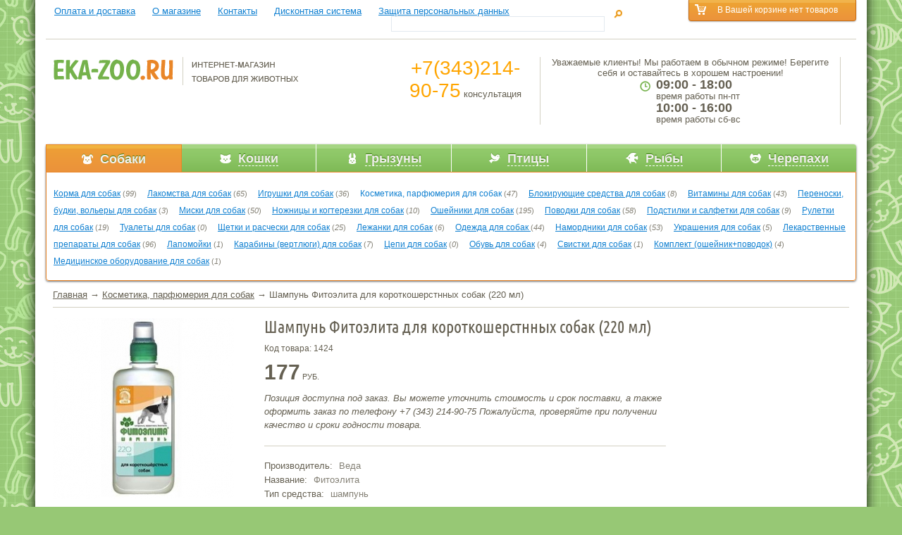

--- FILE ---
content_type: text/html; charset=windows-1251
request_url: http://eka-zoo.ru/catalog/tovary_dlya_sobak/kosmetika_parfyumeriya_dlya_sobak/shampun_fitoelita_dlya_korotkosherstnnih_sobak_220_ml/
body_size: 86829
content:
<!DOCTYPE html PUBLIC "-//W3C//DTD XHTML 1.0 Strict//EN" "http://www.w3.org/TR/xhtml1/DTD/xhtml1-strict.dtd"> 

<html xmlns="http://www.w3.org/1999/xhtml">

<head profile="http://www.w3.org/2005/10/profile"> 	

	<title>Купить Шампунь Фитоэлита для короткошерстнных собак (220 мл) в Екатеринбурге.  Цена, фото, подробное описание.</title>

	<meta name="keywords" content="Косметика, парфюмерия для собак Веда Фитоэлита 0.22 шампунь  ">

	<meta name="description" content="Косметика, парфюмерия для собак в зоомагазине eka-zoo.ru: купить Шампунь Фитоэлита для короткошерстнных собак (220 мл) по лучшей цене с доставкой">

	<meta http-equiv="Content-Type" content="text/html; charset=windows-1251" />		

	<link rel="stylesheet" href='/css/font.css' type="text/css" media="screen" />

	<link rel="stylesheet" href='/css/main.css' type="text/css" media="screen" />	

	

	<script type="text/javascript" src="/js/jquery.js"></script>

	<script type="text/javascript" src="/js/interface.js"></script>	

	<link rel="stylesheet" href="/css/ui/jquery.ui.all.css"/>

	<script type="text/javascript" src="/js/ui/jquery.ui.core.js"></script>

	<script type="text/javascript" src="/js/jquery-1.8.1.min.js"></script>

	<script type="text/javascript" src="/js/ui/jquery.ui.widget.js"></script>

	<script type="text/javascript" src="/js/ui/jquery.ui.mouse.js"></script>

	<script type="text/javascript" src="/js/ui/jquery.ui.slider.js"></script>	

	<script type="text/javascript" src="/js/jquery.jcarousel.js"></script>

	<script type="text/javascript" src="/js/jquery.autocomplete.js"></script>

	<script type="text/javascript" src="/js/jquery.easing.1.3.js"></script>

	<script type="text/javascript" src="/js/ui/jquery.ui.datepicker.js"></script>

	<script type="text/javascript" src="/js/1.js"></script>

	

	<script>

		$(function() {

			$( "#date" ).datepicker({ dateFormat: 'yy-mm-dd' });

		});

	</script>	

	<!--[if lte IE 7]>

		<link rel="stylesheet" href='/css/ie.css' type="text/css" media="screen" />

	<![endif]-->

	

	<!--[if lte IE 6 ]>

		<script type="text/javascript">window.location.href="/ie6/index_ru.html";</script>

	<![endif]-->

	

</head>

<body>

	<div id="wrapper">

		<div class="wr-sh-l"></div>

		<div class="wr-sh-r"></div>

		<div id="wrap">

			<div id="header">

				<div class="top-line">




					<div id="topcart">
					<div class="cart">
						<div class="cart-in">
							В Вашей корзине нет товаров 
						</div>
					</div>
					</div>






					<div class="links">


						<ul>

							<li><a href="http://eka-zoo.ru/oplata_i_dostavka/">Оплата и доставка</a></li>

							<li><a href="http://eka-zoo.ru/about/">О магазине</a></li>

							<li><a href="http://eka-zoo.ru/kontakty/">Контакты</a></li>

							<li><a href="http://eka-zoo.ru/diskontnaya_sistema/">Дисконтная система</a></li>

							<li><a href="http://eka-zoo.ru/zashita_personalnih_dannih/">Защита персональных данных</a></li>

						</ul>


					</div>

					<div class="search">

						<form action="/search/" method="post">

						<input type="text" name="word" id="search_inp"/>

						<input type="hidden" name="sbs" value="1"/>

						<input type="submit" value=""/>

						</form>

					</div>

				</div>

				<script type="text/javascript" src="/js/2.js"></script>

				<div class="header-block">

					<div class="logo">

						<a href="http://eka-zoo.ru/"><img src="/images/logo.png" alt=""/></a>

					</div>

					<div class="tbl-box">

					<table>
<tr>
<td class="first-ch">
<div>
<big style="color:orange; font-size:28px">+7(343)214-90-75</big>
консультация
</div>
</td>
<td>
<div>
Уважаемые клиенты! Мы работаем в обычном режиме!
Берегите себя и оставайтесь в хорошем настроении!
</div>
<div class="worktime">
<big>09:00 - 18:00 </big>
время работы пн-пт
<big>10:00 - 16:00</big>
время работы сб-вс
</div>
</td>
<td>
<!-- <div class="call-online">
<a href="https://siteheart.com/webconsultation/490907?" target="siteheart_sitewindow_490907" onclick="o=window.open;o('https://siteheart.com/webconsultation/490907?', 'siteheart_sitewindow_490907', 'width=550,height=400,top=30,left=30,resizable=yes'); return false;">Онлайн<br/>консультант</a>
</div> -->
</td>
</tr>
</table>

					</div>

				</div>


				<div class="main-menu">
					<table>
						<tr>

							<td class="active first-ch"><a href="javascript:void(0)" onclick="subMenuTab(this,1)" rel="nofollow"><img src="/templates/images/rubrics/1824a88d056224f5bb1468cf4822f350_1334136277.png" alt="Собаки"/><span>Собаки</span></a></td>

							<td class=""><a href="javascript:void(0)" onclick="subMenuTab(this,2)" rel="nofollow"><img src="/templates/images/rubrics/07b60c66496120a99aab74c48a0809ad_1334136300.png" alt="Кошки"/><span>Кошки</span></a></td>

							<td class=""><a href="javascript:void(0)" onclick="subMenuTab(this,3)" rel="nofollow"><img src="/templates/images/rubrics/9333fd61bfc734befca498a93e53f969_1334136327.png" alt="Грызуны"/><span>Грызуны</span></a></td>

							<td class=""><a href="javascript:void(0)" onclick="subMenuTab(this,4)" rel="nofollow"><img src="/templates/images/rubrics/35796458abe299ecba4b0be60c820e38_1334136339.png" alt="Птицы"/><span>Птицы</span></a></td>

							<td class=""><a href="javascript:void(0)" onclick="subMenuTab(this,5)" rel="nofollow"><img src="/templates/images/rubrics/ccd92b04b161eb678452ade97cd90a56_1334136351.png" alt="Рыбы"/><span>Рыбы</span></a></td>

							<td class="last-ch"><a href="javascript:void(0)" onclick="subMenuTab(this,6)" rel="nofollow"><img src="/templates/images/rubrics/22f60e85702bd62004847b58bbe20357_1334136361.png" alt="Черепахи"/><span>Черепахи</span></a></td>

						</tr>
					</table>

					<div class="sub-menu tab1">

						<span><a href="http://eka-zoo.ru/catalog/tovary_dlya_sobak/korma_dlya_sobak/">Корма для собак</a> (<i>99</i>)</span>

						<span><a href="http://eka-zoo.ru/catalog/tovary_dlya_sobak/lakomstva_dlya_sobak/">Лакомства для собак</a> (<i>65</i>)</span>

						<span><a href="http://eka-zoo.ru/catalog/tovary_dlya_sobak/igrushki_dlya_sobak/">Игрушки для собак</a> (<i>36</i>)</span>

						<span class="active"><a href="http://eka-zoo.ru/catalog/tovary_dlya_sobak/kosmetika_parfyumeriya_dlya_sobak/">Косметика, парфюмерия для собак</a> (<i>47</i>)</span>

						<span><a href="http://eka-zoo.ru/catalog/tovary_dlya_sobak/blokiruyushie_sredstva_dlya_sobak/">Блокирующие средства для собак</a> (<i>8</i>)</span>

						<span><a href="http://eka-zoo.ru/catalog/tovary_dlya_sobak/vitamini_dlya_sobak/">Витамины для собак</a> (<i>43</i>)</span>

						<span><a href="http://eka-zoo.ru/catalog/tovary_dlya_sobak/perenoski_budki_voleri_dlya_sobak/">Переноски, будки, вольеры для собак</a> (<i>3</i>)</span>

						<span><a href="http://eka-zoo.ru/catalog/tovary_dlya_sobak/miski_dlya_sobak/">Миски для собак</a> (<i>50</i>)</span>

						<span><a href="http://eka-zoo.ru/catalog/tovary_dlya_sobak/nozhnici_i_kogterezki_dlya_sobak/">Ножницы и когтерезки для собак</a> (<i>10</i>)</span>

						<span><a href="http://eka-zoo.ru/catalog/tovary_dlya_sobak/osheyniki_dlya_sobak/">Ошейники для собак</a> (<i>195</i>)</span>

						<span><a href="http://eka-zoo.ru/catalog/tovary_dlya_sobak/povodki_dlya_sobak/">Поводки для собак</a> (<i>58</i>)</span>

						<span><a href="http://eka-zoo.ru/catalog/tovary_dlya_sobak/podstilki_i_salfetki_dlya_sobak/">Подстилки и салфетки для собак</a> (<i>9</i>)</span>

						<span><a href="http://eka-zoo.ru/catalog/tovary_dlya_sobak/ruletki_dlya_sobak/">Рулетки для собак</a> (<i>19</i>)</span>

						<span><a href="http://eka-zoo.ru/catalog/tovary_dlya_sobak/tualeti_dlya_sobak/">Туалеты для собак</a> (<i>0</i>)</span>

						<span><a href="http://eka-zoo.ru/catalog/tovary_dlya_sobak/shetki_i_rascheski_dlya_sobak/">Щетки и расчески для собак</a> (<i>25</i>)</span>

						<span><a href="http://eka-zoo.ru/catalog/tovary_dlya_sobak/lezhanki_dlya_sobak/">Лежанки для собак</a> (<i>6</i>)</span>

						<span><a href="http://eka-zoo.ru/catalog/tovary_dlya_sobak/odezhda_dlya_sobak/">Одежда для собак </a> (<i>44</i>)</span>

						<span><a href="http://eka-zoo.ru/catalog/tovary_dlya_sobak/namordniki_dlya_sobak/">Намордники для собак</a> (<i>53</i>)</span>

						<span><a href="http://eka-zoo.ru/catalog/tovary_dlya_sobak/ukrasheniya_dlya_sobak/">Украшения для собак</a> (<i>5</i>)</span>

						<span><a href="http://eka-zoo.ru/catalog/tovary_dlya_sobak/lekarstvennie_preparati_dlya_sobak/">Лекарственные препараты для собак</a> (<i>96</i>)</span>

						<span><a href="http://eka-zoo.ru/catalog/tovary_dlya_sobak/lapomoyki/">Лапомойки</a> (<i>1</i>)</span>

						<span><a href="http://eka-zoo.ru/catalog/tovary_dlya_sobak/karabini_vertlyugi_dlya_sobak/">Карабины (вертлюги) для собак</a> (<i>7</i>)</span>

						<span><a href="http://eka-zoo.ru/catalog/tovary_dlya_sobak/cepi_dlya_sobak/">Цепи для собак</a> (<i>0</i>)</span>

						<span><a href="http://eka-zoo.ru/catalog/tovary_dlya_sobak/obuv_dlya_sobak/">Обувь для собак</a> (<i>4</i>)</span>

						<span><a href="http://eka-zoo.ru/catalog/tovary_dlya_sobak/svistki_dlya_sobak/">Свистки для собак</a> (<i>1</i>)</span>

						<span><a href="http://eka-zoo.ru/catalog/tovary_dlya_sobak/komplekt_osheynikpovodok/">Комплект (ошейник+поводок)</a> (<i>4</i>)</span>

						<span><a href="http://eka-zoo.ru/catalog/tovary_dlya_sobak/medicinskoe_oborudovanie_dlya_sobak/">Медицинское оборудование для собак</a> (<i>1</i>)</span>

					</div>

					<div class="sub-menu tab2" style="display:none;">

						<span><a href="http://eka-zoo.ru/catalog/tovary_dlya_koshek/korma_dlya_koshek/">Корма для кошек</a> (<i>161</i>)</span>

						<span><a href="http://eka-zoo.ru/catalog/tovary_dlya_koshek/domiki_dlya_koshek/">Домики для кошек</a> (<i>6</i>)</span>

						<span><a href="http://eka-zoo.ru/catalog/tovary_dlya_koshek/napolniteli_dlya_tualeta/">Наполнители для туалета</a> (<i>38</i>)</span>

						<span><a href="http://eka-zoo.ru/catalog/tovary_dlya_koshek/tualeti_dlya_koshek/">Туалеты для кошек</a> (<i>21</i>)</span>

						<span><a href="http://eka-zoo.ru/catalog/tovary_dlya_koshek/vitamini_dlya_koshek/">Витамины для кошек</a> (<i>67</i>)</span>

						<span><a href="http://eka-zoo.ru/catalog/tovary_dlya_koshek/igrushki_dlya_koshek/">Игрушки для кошек</a> (<i>11</i>)</span>

						<span><a href="http://eka-zoo.ru/catalog/tovary_dlya_koshek/lakomstva_dlya_koshek/">Лакомства для кошек</a> (<i>6</i>)</span>

						<span><a href="http://eka-zoo.ru/catalog/tovary_dlya_koshek/lezhanki_dlya_koshek/">Лежанки для кошек</a> (<i>1</i>)</span>

						<span><a href="http://eka-zoo.ru/catalog/tovary_dlya_koshek/blokiruyushie_sredstva_dlya_koshek/">Блокирующие средства для кошек</a> (<i>10</i>)</span>

						<span><a href="http://eka-zoo.ru/catalog/tovary_dlya_koshek/kogtetochki/">Когтеточки</a> (<i>17</i>)</span>

						<span><a href="http://eka-zoo.ru/catalog/tovary_dlya_koshek/kosmetika_parfyumeriya_dlya_koshek/">Косметика, парфюмерия для кошек</a> (<i>23</i>)</span>

						<span><a href="http://eka-zoo.ru/catalog/tovary_dlya_koshek/miski_dlya_koshek/">Миски для кошек</a> (<i>16</i>)</span>

						<span><a href="http://eka-zoo.ru/catalog/tovary_dlya_koshek/nozhnici_i_kogterezki_dlya_koshek/">Ножницы и когтерезки для кошек</a> (<i>11</i>)</span>

						<span><a href="http://eka-zoo.ru/catalog/tovary_dlya_koshek/podstilki_i_salfetki_dlya_koshek/">Подстилки и салфетки для кошек</a> (<i>1</i>)</span>

						<span><a href="http://eka-zoo.ru/catalog/tovary_dlya_koshek/ruletki_dlya_koshek/">Рулетки для кошек</a> (<i>0</i>)</span>

						<span><a href="http://eka-zoo.ru/catalog/tovary_dlya_koshek/shetki_i_rascheski_dlya_koshek/">Щетки и расчески для кошек</a> (<i>31</i>)</span>

						<span><a href="http://eka-zoo.ru/catalog/tovary_dlya_koshek/perenoski_kletki_dlya_koshek/">Переноски, клетки для кошек</a> (<i>13</i>)</span>

						<span><a href="http://eka-zoo.ru/catalog/tovary_dlya_koshek/ukrasheniya_dlya_koshek/">Украшения для кошек</a> (<i>1</i>)</span>

						<span><a href="http://eka-zoo.ru/catalog/tovary_dlya_koshek/lekarstvennie_preparati_dlya_koshek/">Лекарственные препараты для кошек</a> (<i>82</i>)</span>

						<span><a href="http://eka-zoo.ru/catalog/tovary_dlya_koshek/shleyki_osheyniki_dlya_koshek/">Шлейки (ошейники) для кошек</a> (<i>20</i>)</span>

						<span><a href="http://eka-zoo.ru/catalog/tovary_dlya_koshek/sovok_dlya_koshachego_tualeta/">Совок для кошачьего туалета</a> (<i>6</i>)</span>

						<span><a href="http://eka-zoo.ru/catalog/tovary_dlya_koshek/komplekt_shleykapovodok/">Комплект (шлейка+поводок)</a> (<i>5</i>)</span>

						<span><a href="http://eka-zoo.ru/catalog/tovary_dlya_koshek/medicinskoe_oborudovanie_dlya_koshek/">Медицинское оборудование для кошек</a> (<i>5</i>)</span>

					</div>

					<div class="sub-menu tab3" style="display:none;">

						<span><a href="http://eka-zoo.ru/catalog/tovary_dlya_gryzunov/korma_dlya_grizunov/">Корма для грызунов</a> (<i>65</i>)</span>

						<span><a href="http://eka-zoo.ru/catalog/tovary_dlya_gryzunov/kletki_perenoski_dlya_grizunov/">Клетки, переноски для грызунов</a> (<i>29</i>)</span>

						<span><a href="http://eka-zoo.ru/catalog/tovary_dlya_gryzunov/vitamini_lakomstva_dlya_grizunov/">Витамины, лакомства для грызунов</a> (<i>44</i>)</span>

						<span><a href="http://eka-zoo.ru/catalog/tovary_dlya_gryzunov/kosmetika_parfyumeriya_dlya_grizunov/">Косметика, парфюмерия для грызунов</a> (<i>1</i>)</span>

						<span><a href="http://eka-zoo.ru/catalog/tovary_dlya_gryzunov/napolniteli_dlya_kletok_grizunov/">Наполнители для клеток грызунов</a> (<i>8</i>)</span>

						<span><a href="http://eka-zoo.ru/catalog/tovary_dlya_gryzunov/blokiruyushie_sredstva_dlya_grizunov/">Блокирующие средства для грызунов</a> (<i>1</i>)</span>

						<span><a href="http://eka-zoo.ru/catalog/tovary_dlya_gryzunov/domiki_dlya_grizunov/">Домики для грызунов</a> (<i>9</i>)</span>

						<span><a href="http://eka-zoo.ru/catalog/tovary_dlya_gryzunov/lezhanki_dlya_grizunov/">Лежанки для грызунов</a> (<i>2</i>)</span>

						<span><a href="http://eka-zoo.ru/catalog/tovary_dlya_gryzunov/miski_dlya_grizunov/">Миски для грызунов</a> (<i>3</i>)</span>

						<span><a href="http://eka-zoo.ru/catalog/tovary_dlya_gryzunov/nozhnici_i_kogterezki_dlya_grizunov/">Ножницы и когтерезки для грызунов</a> (<i>0</i>)</span>

						<span><a href="http://eka-zoo.ru/catalog/tovary_dlya_gryzunov/tualeti_dlya_grizunov/">Туалеты для грызунов</a> (<i>4</i>)</span>

						<span><a href="http://eka-zoo.ru/catalog/tovary_dlya_gryzunov/korma_dlya_horkov/">Корма для хорьков</a> (<i>2</i>)</span>

						<span><a href="http://eka-zoo.ru/catalog/tovary_dlya_gryzunov/blokiruyushie_sredstva_dlya_horkov/">Блокирующие средства для хорьков</a> (<i>0</i>)</span>

						<span><a href="http://eka-zoo.ru/catalog/tovary_dlya_gryzunov/vitamini_lakomstva_dlya_horkov/">Витамины, лакомства для хорьков</a> (<i>0</i>)</span>

						<span><a href="http://eka-zoo.ru/catalog/tovary_dlya_gryzunov/kletki_perenoski_dlya_horkov/">Клетки, переноски для хорьков</a> (<i>0</i>)</span>

						<span><a href="http://eka-zoo.ru/catalog/tovary_dlya_gryzunov/kosmetika_parfyumeriya_dlya_horkov/">Косметика, парфюмерия для хорьков</a> (<i>0</i>)</span>

						<span><a href="http://eka-zoo.ru/catalog/tovary_dlya_gryzunov/tualeti_dlya_horkov/">Туалеты для хорьков</a> (<i>1</i>)</span>

						<span><a href="http://eka-zoo.ru/catalog/tovary_dlya_gryzunov/poilki_dlya_grizunov/">Поилки для грызунов</a> (<i>8</i>)</span>

						<span><a href="http://eka-zoo.ru/catalog/tovary_dlya_gryzunov/lekarstvennie_preparati_dlya_grizunov/">Лекарственные препараты для грызунов</a> (<i>1</i>)</span>

						<span><a href="http://eka-zoo.ru/catalog/tovary_dlya_gryzunov/kormushki_dlya_grizunov/">Кормушки для грызунов</a> (<i>3</i>)</span>

						<span><a href="http://eka-zoo.ru/catalog/tovary_dlya_gryzunov/igrushki_dlya_grizunov_mishey_horkov/">Игрушки для грызунов (мышей, хорьков)</a> (<i>14</i>)</span>

						<span><a href="http://eka-zoo.ru/catalog/tovary_dlya_gryzunov/shetki_rascheski_dlya_grizunov/">Щетки, расчески для грызунов</a> (<i>1</i>)</span>

						<span><a href="http://eka-zoo.ru/catalog/tovary_dlya_gryzunov/oborudovanie_dlya_kletok_grizunov/">Оборудование для клеток грызунов</a> (<i>7</i>)</span>

						<span><a href="http://eka-zoo.ru/catalog/tovary_dlya_gryzunov/komplekt_shleykapovodok_dlya_krolikov/">Комплект (шлейка+поводок) для кроликов</a> (<i>5</i>)</span>

						<span><a href="http://eka-zoo.ru/catalog/tovary_dlya_gryzunov/komplekt_shleykapovodok_dlya_homyakov/">Комплект (шлейка+поводок) для хомяков</a> (<i>1</i>)</span>

						<span><a href="http://eka-zoo.ru/catalog/tovary_dlya_gryzunov/komplekt_shleykapovodok_dlya_morskih_svinok/">Комплект (шлейка+поводок) для морских свинок</a> (<i>2</i>)</span>

						<span><a href="http://eka-zoo.ru/catalog/tovary_dlya_gryzunov/komplekt_shleykapovodok_dlya_horkov/">Комплект (шлейка+поводок) для хорьков</a> (<i>0</i>)</span>

					</div>

					<div class="sub-menu tab4" style="display:none;">

						<span><a href="http://eka-zoo.ru/catalog/tovary_dlya_ptic/korma_dlya_ptic/">Корма для птиц</a> (<i>59</i>)</span>

						<span><a href="http://eka-zoo.ru/catalog/tovary_dlya_ptic/vitamini_lakomstva_dlya_ptic/">Витамины, лакомства для птиц</a> (<i>46</i>)</span>

						<span><a href="http://eka-zoo.ru/catalog/tovary_dlya_ptic/blokiruyushie_sredstva_dlya_ptic/">Блокирующие средства для птиц</a> (<i>1</i>)</span>

						<span><a href="http://eka-zoo.ru/catalog/tovary_dlya_ptic/igrushki_dlya_ptic/">Игрушки для птиц</a> (<i>31</i>)</span>

						<span><a href="http://eka-zoo.ru/catalog/tovary_dlya_ptic/napolniteli_dlya_kletok_ptic/">Наполнители для клеток птиц</a> (<i>0</i>)</span>

						<span><a href="http://eka-zoo.ru/catalog/tovary_dlya_ptic/kletki_dlya_ptic/">Клетки для птиц</a> (<i>13</i>)</span>

						<span><a href="http://eka-zoo.ru/catalog/tovary_dlya_ptic/kormushki_dlya_ptic/">Кормушки для птиц</a> (<i>6</i>)</span>

						<span><a href="http://eka-zoo.ru/catalog/tovary_dlya_ptic/oborudovanie_dlya_kletok_ptic/">Оборудование для клеток птиц</a> (<i>25</i>)</span>

					</div>

					<div class="sub-menu tab5" style="display:none;">

						<span><a href="http://eka-zoo.ru/catalog/tovary_dlya_ryb/akvariumi/">Аквариумы</a> (<i>45</i>)</span>

						<span><a href="http://eka-zoo.ru/catalog/tovary_dlya_ryb/korma_dlya_rib/">Корма для рыб</a> (<i>117</i>)</span>

						<span><a href="http://eka-zoo.ru/catalog/tovary_dlya_ryb/lampi_svetilniki_dlya_akvariumov/">Лампы, светильники для аквариумов</a> (<i>16</i>)</span>

						<span><a href="http://eka-zoo.ru/catalog/tovary_dlya_ryb/pompi_kompressori_filtri/">Помпы, компрессоры, фильтры</a> (<i>47</i>)</span>

						<span><a href="http://eka-zoo.ru/catalog/tovary_dlya_ryb/preparati_dlya_akvariumov/">Препараты для аквариумов</a> (<i>39</i>)</span>

						<span><a href="http://eka-zoo.ru/catalog/tovary_dlya_ryb/rasteniya_iskusstvennie/">Растения искусственные</a> (<i>0</i>)</span>

						<span><a href="http://eka-zoo.ru/catalog/tovary_dlya_ryb/fon_dlya_akvariuma/">Фон для аквариума</a> (<i>2</i>)</span>

						<span><a href="http://eka-zoo.ru/catalog/tovary_dlya_ryb/grunt_dlya_akvariuma/">Грунт для аквариума</a> (<i>24</i>)</span>

						<span><a href="http://eka-zoo.ru/catalog/tovary_dlya_ryb/ukrasheniya_dlya_akvariuma/">Украшения для аквариума</a> (<i>15</i>)</span>

						<span><a href="http://eka-zoo.ru/catalog/tovary_dlya_ryb/kormushki/">Кормушки</a> (<i>1</i>)</span>

						<span><a href="http://eka-zoo.ru/catalog/tovary_dlya_ryb/nagrevateli/">Нагреватели </a> (<i>6</i>)</span>

						<span><a href="http://eka-zoo.ru/catalog/tovary_dlya_ryb/pribori_dlya_chistki/">Приборы для чистки</a> (<i>0</i>)</span>

						<span><a href="http://eka-zoo.ru/catalog/tovary_dlya_ryb/sachki/">Сачки</a> (<i>10</i>)</span>

						<span><a href="http://eka-zoo.ru/catalog/tovary_dlya_ryb/termometri/">Термометры</a> (<i>1</i>)</span>

						<span><a href="http://eka-zoo.ru/catalog/tovary_dlya_ryb/tumbi/">Тумбы</a> (<i>0</i>)</span>

						<span><a href="http://eka-zoo.ru/catalog/tovary_dlya_ryb/knigi_pro_rib_i_akvariumi/">Книги про рыб и аквариумы</a> (<i>0</i>)</span>

						<span><a href="http://eka-zoo.ru/catalog/tovary_dlya_ryb/gubki_napolniteli_dlya_filtrov/">Губки, наполнители для фильтров</a> (<i>18</i>)</span>

						<span><a href="http://eka-zoo.ru/catalog/tovary_dlya_ryb/raspiliteli_dlya_akvariuma/">Распылители для аквариума</a> (<i>1</i>)</span>

						<span><a href="http://eka-zoo.ru/catalog/tovary_dlya_ryb/komplektuyushie_chasti_dlya_akvariuma/">Комплектующие части для аквариума</a> (<i>3</i>)</span>

						<span><a href="http://eka-zoo.ru/catalog/tovary_dlya_ryb/shlangi_pribori_dlya_chistki_akvariumov/">Шланги, приборы для чистки аквариумов</a> (<i>5</i>)</span>

						<span><a href="http://eka-zoo.ru/catalog/tovary_dlya_ryb/krishki_dlya_akvariumov/">Крышки для аквариумов</a> (<i>17</i>)</span>

					</div>

					<div class="sub-menu tab6" style="display:none;">

						<span><a href="http://eka-zoo.ru/catalog/tovary_dlya_cherepach/korm_dlya_cherepah/">Корм для черепах</a> (<i>7</i>)</span>

						<span><a href="http://eka-zoo.ru/catalog/tovary_dlya_cherepach/vitamini_dlya_cherepah/">Витамины для черепах</a> (<i>1</i>)</span>

						<span><a href="http://eka-zoo.ru/catalog/tovary_dlya_cherepach/lampi_dlya_terrariumov/">Лампы для террариумов</a> (<i>0</i>)</span>

					</div>

				</div>


			</div>



			<div id="content">

				<div class="crumbs"><a href="http://eka-zoo.ru/">Главная</a> &rarr; <a href="http://eka-zoo.ru/catalog/tovary_dlya_sobak/kosmetika_parfyumeriya_dlya_sobak/">Косметика, парфюмерия для собак</a> &rarr; Шампунь Фитоэлита для короткошерстнных собак (220 мл)</div>



				<div id="product" class="main">

					<div class="img-box"><img src="/templates/images/items/b_13693.jpg" alt="Шампунь Фитоэлита для короткошерстнных собак (220 мл)"/></div>

					<div class="info-box">

						<h1 class="c-title">Шампунь Фитоэлита для короткошерстнных собак (220 мл)</h1>

						<div class="code">Код товара: 1424</div>

						<p></p>
						
						<div class="box-in">

							<div class="price" style="width:100%"><b>177</b> руб. <span style="color:white;display:none;">Под заказ</span></div>							

							<div class="add-cart">





							</div>

						</div>

						<i>

							Позиция доступна под заказ. Вы можете уточнить стоимость и срок поставки, а также оформить заказ по телефону +7 (343) 214-90-75
							Пожалуйста, проверяйте при получении качество и сроки годности товара.

						</i>

					</div>

					<div class="info-box">



						<div class="line"><span>Производитель:</span> Веда</div>



						<div class="line"><span>Название:</span> Фитоэлита</div>



						<div class="line"><span>Тип средства:</span> шампунь</div>



					</div>

					<div class="soc">

						<div class="title">Поделиться с друзьями:</div>

<div class="addthis_toolbox addthis_default_style" style="height:40px;">

<a class="addthis_button_preferred_1"></a>

<a class="addthis_button_preferred_2"></a>

<a class="addthis_button_preferred_3"></a>

<a class="addthis_button_preferred_4"></a>

<a class="addthis_button_compact"></a>

<a class="addthis_counter addthis_bubble_style"></a>

</div>

<script type="text/javascript" src="http://s7.addthis.com/js/250/addthis_widget.js#pubid=xa-4f8ab810156bc6af"></script>

					</div>

					<div class="text-block">

						<div class="c-title">Описание  товара</div>

						Обладает выраженными моющими свойствами, образует обильную пену в воде любой жесткости, легко смывается. <br>Смешивается с водой в любых соотношениях. <br>Входящие в состав шампуня лаурилсульфат натрия, хлорофилло-каротиновая паста и отвары лекарственных растений устраняют специфический запах животного, придают шерсти шелковистость и блеск.

					</div>

				</div>





				<div class="clear"></div>

				<div class="others-pr">

					<div class="c-title">Вместе с этим товаром покупают</div>

					<div class="tbl">

						<table>

							<tr>

								<td>



									<div class="img-box"><a href="http://eka-zoo.ru/catalog/tovary_dlya_sobak/kosmetika_parfyumeriya_dlya_sobak/shampun_biovaks_dlya_shenkov_355_ml/""><img src="/templates/images/items/ss_10313.gif" alt="Шампунь Биовакс для щенков (355 мл)"/></a></div>

									<div class="info-box">

										<div class="title"><a href="http://eka-zoo.ru/catalog/tovary_dlya_sobak/kosmetika_parfyumeriya_dlya_sobak/">Косметика, парфюмерия для собак</a></div>

										<a href="http://eka-zoo.ru/catalog/tovary_dlya_sobak/kosmetika_parfyumeriya_dlya_sobak/shampun_biovaks_dlya_shenkov_355_ml/">Шампунь Биовакс для щенков (355 мл)</a>

										<div class="price">

											<a href="#" onclick="makeRequest('addcart','/index.php?page=cart&action=additem&item_id=1405'); return false;"></a>

											<b>226</b> руб.

										</div>

									</div>



								</td>

								<td>



								</td>

								<td>



								</td>

								<td>



								</td>

							</tr>

						</table>

					</div>

				</div>





					<div class="c-title" style="padding-left:10px;">Другие Товары для собак</div>

					<div class="tabs-block gal-block">

						<a class="next" href="javascript:void(0);" onclick="$('.gal-block .wr-gal .gal').jcarousel('scroll','+=4');">&gt;&gt;&gt;&gt;&gt;&gt;</a>

						<a class="prev" href="javascript:void(0);" onclick="$('.gal-block .wr-gal .gal').jcarousel('scroll','-=4');">&lt;&lt;&lt;&lt;&lt;&lt;</a>

						<div class="wr-gal">

							<div class="gal">

								<ul style="top: 0px; left: 0px; ">



									<li class="active"><a href="javascript:void(0)" onclick="tabSet(this,1)"><span>Корм для собак</span></a></li>



									<li><a href="javascript:void(0)" onclick="tabSet(this,2)"><span>Лакомства для собак</span></a></li>



									<li><a href="javascript:void(0)" onclick="tabSet(this,3)"><span>Косметика, парфюмерия для собак</span></a></li>



									<li><a href="javascript:void(0)" onclick="tabSet(this,4)"><span>Блокирующие средства для собак</span></a></li>



									<li><a href="javascript:void(0)" onclick="tabSet(this,5)"><span>Переноски, будки, вольеры для собак</span></a></li>



									<li><a href="javascript:void(0)" onclick="tabSet(this,6)"><span>Витамины для собак</span></a></li>



									<li><a href="javascript:void(0)" onclick="tabSet(this,7)"><span>Игрушки для собак</span></a></li>



									<li><a href="javascript:void(0)" onclick="tabSet(this,8)"><span>Миски для собак</span></a></li>



									<li><a href="javascript:void(0)" onclick="tabSet(this,9)"><span>Ножницы и когтерезки для собак</span></a></li>



									<li><a href="javascript:void(0)" onclick="tabSet(this,10)"><span>Ошейники для собак</span></a></li>



									<li><a href="javascript:void(0)" onclick="tabSet(this,11)"><span>Поводки для собак</span></a></li>



									<li><a href="javascript:void(0)" onclick="tabSet(this,12)"><span>Подстилки и салфетки для собак</span></a></li>



									<li><a href="javascript:void(0)" onclick="tabSet(this,13)"><span>Рулетки для собак</span></a></li>



									<li><a href="javascript:void(0)" onclick="tabSet(this,14)"><span>Щетки и расчески для собак</span></a></li>



									<li><a href="javascript:void(0)" onclick="tabSet(this,15)"><span>Лежанки для собак</span></a></li>



									<li><a href="javascript:void(0)" onclick="tabSet(this,16)"><span>Одежда для собак </span></a></li>



									<li><a href="javascript:void(0)" onclick="tabSet(this,17)"><span>Намордники для собак</span></a></li>



									<li><a href="javascript:void(0)" onclick="tabSet(this,18)"><span>Украшения для собак</span></a></li>



									<li><a href="javascript:void(0)" onclick="tabSet(this,19)"><span>Лекарственные препараты для собак</span></a></li>



									<li><a href="javascript:void(0)" onclick="tabSet(this,20)"><span></span></a></li>



									<li><a href="javascript:void(0)" onclick="tabSet(this,21)"><span>Карабины (вертлюги) для собак</span></a></li>



									<li><a href="javascript:void(0)" onclick="tabSet(this,22)"><span>Обувь для собак</span></a></li>



									<li><a href="javascript:void(0)" onclick="tabSet(this,23)"><span>Свистки для собак</span></a></li>



									<li><a href="javascript:void(0)" onclick="tabSet(this,24)"><span>Медицинское оборудование для собак</span></a></li>



									<li><a href="javascript:void(0)" onclick="tabSet(this,25)"><span>Комплект (ошейник+поводок)</span></a></li>



								</ul>

							</div>

						</div>



						<div class="tab-block tab1">



							<div class="line">

								<div class="title">Производители:</div>

								<div class="val">



									<span><a href="http://eka-zoo.ru/catalog/tovary_dlya_sobak/korma_dlya_sobak/filter/brand=royal_canin/">Royal Canin</a> (<i>41</i>)</span>



									<span><a href="http://eka-zoo.ru/catalog/tovary_dlya_sobak/korma_dlya_sobak/filter/brand=nasha_marka/">Наша Марка</a> (<i>12</i>)</span>



									<span><a href="http://eka-zoo.ru/catalog/tovary_dlya_sobak/korma_dlya_sobak/filter/brand=purina/">Purina</a> (<i>11</i>)</span>



									<span><a href="http://eka-zoo.ru/catalog/tovary_dlya_sobak/korma_dlya_sobak/filter/brand=pro_plan/"> Pro Plan</a> (<i>11</i>)</span>



									<span><a href="http://eka-zoo.ru/catalog/tovary_dlya_sobak/korma_dlya_sobak/filter/brand=pedigree/">Pedigree</a> (<i>6</i>)</span>



									<span><a href="http://eka-zoo.ru/catalog/tovary_dlya_sobak/korma_dlya_sobak/filter/brand=trapeza/">Трапеза</a> (<i>6</i>)</span>



									<span><a href="http://eka-zoo.ru/catalog/tovary_dlya_sobak/korma_dlya_sobak/filter/brand=23/">Royal Canin</a> (<i>5</i>)</span>



									<span><a href="http://eka-zoo.ru/catalog/tovary_dlya_sobak/korma_dlya_sobak/filter/brand=chappi/">Chappi</a> (<i>5</i>)</span>



									<span><a href="http://eka-zoo.ru/catalog/tovary_dlya_sobak/korma_dlya_sobak/filter/brand=oskar/">Оскар</a> (<i>2</i>)</span>



								</div>

							</div>



							<div class="line">

								<div class="title">Тип корма:</div>

								<div class="val">



									<span><a href="http://eka-zoo.ru/catalog/tovary_dlya_sobak/korma_dlya_sobak/filter/tip_korma=suhoy_korm/">Сухой корм</a> (<i>92</i>)</span>



									<span><a href="http://eka-zoo.ru/catalog/tovary_dlya_sobak/korma_dlya_sobak/filter/tip_korma=konservi/">Консервы</a> (<i>6</i>)</span>



									<span><a href="http://eka-zoo.ru/catalog/tovary_dlya_sobak/korma_dlya_sobak/filter/tip_korma=vlazhniy_korm/">влажный корм</a> (<i>1</i>)</span>



								</div>

							</div>



							<div class="line">

								<div class="title">Класс корма:</div>

								<div class="val">



									<span><a href="http://eka-zoo.ru/catalog/tovary_dlya_sobak/korma_dlya_sobak/filter/klass_korma=premium/">премиум</a> (<i>59</i>)</span>



									<span><a href="http://eka-zoo.ru/catalog/tovary_dlya_sobak/korma_dlya_sobak/filter/klass_korma=ekonom/">эконом</a> (<i>28</i>)</span>



									<span><a href="http://eka-zoo.ru/catalog/tovary_dlya_sobak/korma_dlya_sobak/filter/klass_korma=super_premium/">супер-премиум</a> (<i>10</i>)</span>



								</div>

							</div>



						</div>



						<div class="tab-block tab2" style="display:none;">



							<div class="line">

								<div class="title">Производители:</div>

								<div class="val">



									<span><a href="http://eka-zoo.ru/catalog/tovary_dlya_sobak/lakomstva_dlya_sobak/filter/brand=titbit/">TitBit</a> (<i>48</i>)</span>



									<span><a href="http://eka-zoo.ru/catalog/tovary_dlya_sobak/lakomstva_dlya_sobak/filter/brand=vaka/">Вака</a> (<i>4</i>)</span>



									<span><a href="http://eka-zoo.ru/catalog/tovary_dlya_sobak/lakomstva_dlya_sobak/filter/brand=green_cuisine/">Green Cuisine</a> (<i>4</i>)</span>



									<span><a href="http://eka-zoo.ru/catalog/tovary_dlya_sobak/lakomstva_dlya_sobak/filter/brand=veda/">Веда</a> (<i>3</i>)</span>



									<span><a href="http://eka-zoo.ru/catalog/tovary_dlya_sobak/lakomstva_dlya_sobak/filter/brand=8_in_1/">8 in 1</a> (<i>2</i>)</span>



									<span><a href="http://eka-zoo.ru/catalog/tovary_dlya_sobak/lakomstva_dlya_sobak/filter/brand=bb/">B&B</a> (<i>2</i>)</span>



									<span><a href="http://eka-zoo.ru/catalog/tovary_dlya_sobak/lakomstva_dlya_sobak/filter/brand=trixie/">Trixie</a> (<i>1</i>)</span>



									<span><a href="http://eka-zoo.ru/catalog/tovary_dlya_sobak/lakomstva_dlya_sobak/filter/brand=total/">Total</a> (<i>1</i>)</span>



								</div>

							</div>



							<div class="line">

								<div class="title">Размер собаки:</div>

								<div class="val">



									<span><a href="http://eka-zoo.ru/catalog/tovary_dlya_sobak/lakomstva_dlya_sobak/filter/razmer_sobaki=dlya_lyubih_sobak/">Для любых собак</a> (<i>44</i>)</span>



									<span><a href="http://eka-zoo.ru/catalog/tovary_dlya_sobak/lakomstva_dlya_sobak/filter/razmer_sobaki=dlya_krupnih_sobak/">Для крупных собак</a> (<i>5</i>)</span>



									<span><a href="http://eka-zoo.ru/catalog/tovary_dlya_sobak/lakomstva_dlya_sobak/filter/razmer_sobaki=dlya_krupnih_i_srednih_porod_sobak/">для крупных и средних пород собак</a> (<i>5</i>)</span>



									<span><a href="http://eka-zoo.ru/catalog/tovary_dlya_sobak/lakomstva_dlya_sobak/filter/razmer_sobaki=dlya_malenkih_sobak/">Для маленьких собак</a> (<i>3</i>)</span>



									<span><a href="http://eka-zoo.ru/catalog/tovary_dlya_sobak/lakomstva_dlya_sobak/filter/razmer_sobaki=dlya_srednih_sobak/">Для средних собак</a> (<i>2</i>)</span>



									<span><a href="http://eka-zoo.ru/catalog/tovary_dlya_sobak/lakomstva_dlya_sobak/filter/razmer_sobaki=dlya_melkih_i_srednih_porod_sobak/">для мелких и средних пород собак</a> (<i>2</i>)</span>



								</div>

							</div>



							<div class="line">

								<div class="title">Возраст собаки:</div>

								<div class="val">



									<span><a href="http://eka-zoo.ru/catalog/tovary_dlya_sobak/lakomstva_dlya_sobak/filter/vozrast_sobaki=lyuboy/">Любой</a> (<i>42</i>)</span>



									<span><a href="http://eka-zoo.ru/catalog/tovary_dlya_sobak/lakomstva_dlya_sobak/filter/vozrast_sobaki=vzroslaya/">Взрослая</a> (<i>18</i>)</span>



								</div>

							</div>



						</div>



						<div class="tab-block tab3" style="display:none;">



							<div class="line">

								<div class="title">Производители:</div>

								<div class="val">



									<span><a href="http://eka-zoo.ru/catalog/tovary_dlya_sobak/kosmetika_parfyumeriya_dlya_sobak/filter/brand=mr_bruno/">Mr. Bruno</a> (<i>12</i>)</span>



									<span><a href="http://eka-zoo.ru/catalog/tovary_dlya_sobak/kosmetika_parfyumeriya_dlya_sobak/filter/brand=vaka/">Вака</a> (<i>5</i>)</span>



									<span><a href="http://eka-zoo.ru/catalog/tovary_dlya_sobak/kosmetika_parfyumeriya_dlya_sobak/filter/brand=bioflor/">Биофлор</a> (<i>5</i>)</span>



									<span><a href="http://eka-zoo.ru/catalog/tovary_dlya_sobak/kosmetika_parfyumeriya_dlya_sobak/filter/brand=veda/">Веда</a> (<i>4</i>)</span>



									<span><a href="http://eka-zoo.ru/catalog/tovary_dlya_sobak/kosmetika_parfyumeriya_dlya_sobak/filter/brand=avz/">АВЗ</a> (<i>4</i>)</span>



									<span><a href="http://eka-zoo.ru/catalog/tovary_dlya_sobak/kosmetika_parfyumeriya_dlya_sobak/filter/brand=doktor_zoo/">Доктор ZOO</a> (<i>3</i>)</span>



									<span><a href="http://eka-zoo.ru/catalog/tovary_dlya_sobak/kosmetika_parfyumeriya_dlya_sobak/filter/brand=bio_groom/">Bio-Groom</a> (<i>3</i>)</span>



									<span><a href="http://eka-zoo.ru/catalog/tovary_dlya_sobak/kosmetika_parfyumeriya_dlya_sobak/filter/brand=api_san/">Апи-Сан</a> (<i>3</i>)</span>



									<span><a href="http://eka-zoo.ru/catalog/tovary_dlya_sobak/kosmetika_parfyumeriya_dlya_sobak/filter/brand=biosfera/">Биосфера</a> (<i>2</i>)</span>



									<span><a href="http://eka-zoo.ru/catalog/tovary_dlya_sobak/kosmetika_parfyumeriya_dlya_sobak/filter/brand=isb/">ISB</a> (<i>2</i>)</span>



									<span><a href="http://eka-zoo.ru/catalog/tovary_dlya_sobak/kosmetika_parfyumeriya_dlya_sobak/filter/brand=royal_groom/">Royal Groom</a> (<i>2</i>)</span>



									<span><a href="http://eka-zoo.ru/catalog/tovary_dlya_sobak/kosmetika_parfyumeriya_dlya_sobak/filter/brand=vetprom/">Ветпром</a> (<i>1</i>)</span>



									<span><a href="http://eka-zoo.ru/catalog/tovary_dlya_sobak/kosmetika_parfyumeriya_dlya_sobak/filter/brand=cliny/">Cliny</a> (<i>1</i>)</span>



								</div>

							</div>



							<div class="line">

								<div class="title">Название:</div>

								<div class="val">



									<span><a href="http://eka-zoo.ru/catalog/tovary_dlya_sobak/kosmetika_parfyumeriya_dlya_sobak/filter/nazvanie=biovaks/">Биовакс</a> (<i>7</i>)</span>



									<span><a href="http://eka-zoo.ru/catalog/tovary_dlya_sobak/kosmetika_parfyumeriya_dlya_sobak/filter/nazvanie=bioflor/">Биофлор</a> (<i>5</i>)</span>



									<span><a href="http://eka-zoo.ru/catalog/tovary_dlya_sobak/kosmetika_parfyumeriya_dlya_sobak/filter/nazvanie=fitoelita/">Фитоэлита</a> (<i>2</i>)</span>



									<span><a href="http://eka-zoo.ru/catalog/tovary_dlya_sobak/kosmetika_parfyumeriya_dlya_sobak/filter/nazvanie=bio_groom_silk/">Bio-Groom Silk</a> (<i>1</i>)</span>



									<span><a href="http://eka-zoo.ru/catalog/tovary_dlya_sobak/kosmetika_parfyumeriya_dlya_sobak/filter/nazvanie=bio_groom_natural_oatmeal/">Bio-Groom Natural Oatmeal</a> (<i>1</i>)</span>



									<span><a href="http://eka-zoo.ru/catalog/tovary_dlya_sobak/kosmetika_parfyumeriya_dlya_sobak/filter/nazvanie=bio_groom_so_gentle/">Bio-Groom So-Gentle</a> (<i>1</i>)</span>



									<span><a href="http://eka-zoo.ru/catalog/tovary_dlya_sobak/kosmetika_parfyumeriya_dlya_sobak/filter/nazvanie=isb/">ISB</a> (<i>1</i>)</span>



									<span><a href="http://eka-zoo.ru/catalog/tovary_dlya_sobak/kosmetika_parfyumeriya_dlya_sobak/filter/nazvanie=vetprom/">Ветпром</a> (<i>1</i>)</span>



									<span><a href="http://eka-zoo.ru/catalog/tovary_dlya_sobak/kosmetika_parfyumeriya_dlya_sobak/filter/nazvanie=cliny/">Cliny</a> (<i>1</i>)</span>



								</div>

							</div>



							<div class="line">

								<div class="title">Тип средства:</div>

								<div class="val">



									<span><a href="http://eka-zoo.ru/catalog/tovary_dlya_sobak/kosmetika_parfyumeriya_dlya_sobak/filter/tip_sredstva=shampun/">шампунь</a> (<i>35</i>)</span>



									<span><a href="http://eka-zoo.ru/catalog/tovary_dlya_sobak/kosmetika_parfyumeriya_dlya_sobak/filter/tip_sredstva=sprey/">спрей</a> (<i>4</i>)</span>



									<span><a href="http://eka-zoo.ru/catalog/tovary_dlya_sobak/kosmetika_parfyumeriya_dlya_sobak/filter/tip_sredstva=kondicioner/">кондиционер</a> (<i>2</i>)</span>



									<span><a href="http://eka-zoo.ru/catalog/tovary_dlya_sobak/kosmetika_parfyumeriya_dlya_sobak/filter/tip_sredstva=balzam/">бальзам</a> (<i>2</i>)</span>



									<span><a href="http://eka-zoo.ru/catalog/tovary_dlya_sobak/kosmetika_parfyumeriya_dlya_sobak/filter/tip_sredstva=zhidkoe_milo/">жидкое мыло</a> (<i>1</i>)</span>



									<span><a href="http://eka-zoo.ru/catalog/tovary_dlya_sobak/kosmetika_parfyumeriya_dlya_sobak/filter/tip_sredstva=zhidkost_dlya_polosti_rta/">жидкость для полости рта</a> (<i>1</i>)</span>



								</div>

							</div>



						</div>



						<div class="tab-block tab4" style="display:none;">



							<div class="line">

								<div class="title">Производители:</div>

								<div class="val">



									<span><a href="http://eka-zoo.ru/catalog/tovary_dlya_sobak/blokiruyushie_sredstva_dlya_sobak/filter/brand=biosfera/">Биосфера</a> (<i>3</i>)</span>



									<span><a href="http://eka-zoo.ru/catalog/tovary_dlya_sobak/blokiruyushie_sredstva_dlya_sobak/filter/brand=mr_bruno/">Mr. Bruno</a> (<i>3</i>)</span>



									<span><a href="http://eka-zoo.ru/catalog/tovary_dlya_sobak/blokiruyushie_sredstva_dlya_sobak/filter/brand=himola/">Химола</a> (<i>1</i>)</span>



									<span><a href="http://eka-zoo.ru/catalog/tovary_dlya_sobak/blokiruyushie_sredstva_dlya_sobak/filter/brand=biogard/">Биогард</a> (<i>1</i>)</span>



								</div>

							</div>



							<div class="line">

								<div class="title">Бренд:</div>

								<div class="val">



									<span><a href="http://eka-zoo.ru/catalog/tovary_dlya_sobak/blokiruyushie_sredstva_dlya_sobak/filter/brend=mr_bruno/">Mr. Bruno</a> (<i>4</i>)</span>



									<span><a href="http://eka-zoo.ru/catalog/tovary_dlya_sobak/blokiruyushie_sredstva_dlya_sobak/filter/brend=biovaks/">Биовакс</a> (<i>3</i>)</span>



								</div>

							</div>



							<div class="line">

								<div class="title">Область применения:</div>

								<div class="val">



									<span><a href="http://eka-zoo.ru/catalog/tovary_dlya_sobak/blokiruyushie_sredstva_dlya_sobak/filter/oblast_primeneniya=otpugivayushee/">отпугивающее</a> (<i>3</i>)</span>



									<span><a href="http://eka-zoo.ru/catalog/tovary_dlya_sobak/blokiruyushie_sredstva_dlya_sobak/filter/oblast_primeneniya=poglotitel_zapaha/">поглотитель запаха</a> (<i>1</i>)</span>



									<span><a href="http://eka-zoo.ru/catalog/tovary_dlya_sobak/blokiruyushie_sredstva_dlya_sobak/filter/oblast_primeneniya=ot_pogrizov/">от погрызов</a> (<i>1</i>)</span>



									<span><a href="http://eka-zoo.ru/catalog/tovary_dlya_sobak/blokiruyushie_sredstva_dlya_sobak/filter/oblast_primeneniya=dlya_otucheniya_gadit/">для отучения гадить</a> (<i>1</i>)</span>



									<span><a href="http://eka-zoo.ru/catalog/tovary_dlya_sobak/blokiruyushie_sredstva_dlya_sobak/filter/oblast_primeneniya=dlya_priucheniya_k_mestu/">для приучения к месту</a> (<i>1</i>)</span>



									<span><a href="http://eka-zoo.ru/catalog/tovary_dlya_sobak/blokiruyushie_sredstva_dlya_sobak/filter/oblast_primeneniya=privlekayushee/">привлекающее</a> (<i>1</i>)</span>



								</div>

							</div>



						</div>



						<div class="tab-block tab5" style="display:none;">



							<div class="line">

								<div class="title">Производители:</div>

								<div class="val">



									<span><a href="http://eka-zoo.ru/catalog/tovary_dlya_sobak/perenoski_budki_voleri_dlya_sobak/filter/brand=valta/">Valta</a> (<i>2</i>)</span>



									<span><a href="http://eka-zoo.ru/catalog/tovary_dlya_sobak/perenoski_budki_voleri_dlya_sobak/filter/brand=red_plastic/">Red Plastic</a> (<i>1</i>)</span>



								</div>

							</div>



							<div class="line">

								<div class="title">Материал:</div>

								<div class="val">



									<span><a href="http://eka-zoo.ru/catalog/tovary_dlya_sobak/perenoski_budki_voleri_dlya_sobak/filter/material=metall/">металл</a> (<i>2</i>)</span>



									<span><a href="http://eka-zoo.ru/catalog/tovary_dlya_sobak/perenoski_budki_voleri_dlya_sobak/filter/material=poliester/">полиэстер</a> (<i>1</i>)</span>



								</div>

							</div>



							<div class="line">

								<div class="title">Цвет:</div>

								<div class="val">



									<span><a href="http://eka-zoo.ru/catalog/tovary_dlya_sobak/perenoski_budki_voleri_dlya_sobak/filter/cvet=cherniy/">черный</a> (<i>3</i>)</span>



								</div>

							</div>



						</div>



						<div class="tab-block tab6" style="display:none;">



							<div class="line">

								<div class="title">Производители:</div>

								<div class="val">



									<span><a href="http://eka-zoo.ru/catalog/tovary_dlya_sobak/vitamini_dlya_sobak/filter/brand=doktor_zoo/">Доктор ZOO</a> (<i>10</i>)</span>



									<span><a href="http://eka-zoo.ru/catalog/tovary_dlya_sobak/vitamini_dlya_sobak/filter/brand=polidex/">Polidex</a> (<i>9</i>)</span>



									<span><a href="http://eka-zoo.ru/catalog/tovary_dlya_sobak/vitamini_dlya_sobak/filter/brand=beaphar/">Beaphar</a> (<i>6</i>)</span>



									<span><a href="http://eka-zoo.ru/catalog/tovary_dlya_sobak/vitamini_dlya_sobak/filter/brand=avz/">АВЗ</a> (<i>6</i>)</span>



									<span><a href="http://eka-zoo.ru/catalog/tovary_dlya_sobak/vitamini_dlya_sobak/filter/brand=farmavit_neo/">Фармавит Neo</a> (<i>4</i>)</span>



									<span><a href="http://eka-zoo.ru/catalog/tovary_dlya_sobak/vitamini_dlya_sobak/filter/brand=veda/">Веда</a> (<i>3</i>)</span>



									<span><a href="http://eka-zoo.ru/catalog/tovary_dlya_sobak/vitamini_dlya_sobak/filter/brand=biosfera/">Биосфера</a> (<i>1</i>)</span>



									<span><a href="http://eka-zoo.ru/catalog/tovary_dlya_sobak/vitamini_dlya_sobak/filter/brand=biokorrektor/">Биокорректор</a> (<i>1</i>)</span>



									<span><a href="http://eka-zoo.ru/catalog/tovary_dlya_sobak/vitamini_dlya_sobak/filter/brand=vaka/">Вака</a> (<i>1</i>)</span>



									<span><a href="http://eka-zoo.ru/catalog/tovary_dlya_sobak/vitamini_dlya_sobak/filter/brand=white_cross/">White Cross</a> (<i>1</i>)</span>



									<span><a href="http://eka-zoo.ru/catalog/tovary_dlya_sobak/vitamini_dlya_sobak/filter/brand=biofarmatoks_npf/">Биофарматокс НПФ</a> (<i>1</i>)</span>



								</div>

							</div>



							<div class="line">

								<div class="title">Бренд:</div>

								<div class="val">



									<span><a href="http://eka-zoo.ru/catalog/tovary_dlya_sobak/vitamini_dlya_sobak/filter/brend=doktor_zoo/">Доктор ZOO</a> (<i>10</i>)</span>



									<span><a href="http://eka-zoo.ru/catalog/tovary_dlya_sobak/vitamini_dlya_sobak/filter/brend=polidex/">Polidex</a> (<i>9</i>)</span>



									<span><a href="http://eka-zoo.ru/catalog/tovary_dlya_sobak/vitamini_dlya_sobak/filter/brend=beaphar/">Beaphar</a> (<i>6</i>)</span>



									<span><a href="http://eka-zoo.ru/catalog/tovary_dlya_sobak/vitamini_dlya_sobak/filter/brend=farmavit_neo/">Фармавит Neo</a> (<i>4</i>)</span>



									<span><a href="http://eka-zoo.ru/catalog/tovary_dlya_sobak/vitamini_dlya_sobak/filter/brend=kostochka/">Косточка</a> (<i>3</i>)</span>



									<span><a href="http://eka-zoo.ru/catalog/tovary_dlya_sobak/vitamini_dlya_sobak/filter/brend=radostin/">Радостин</a> (<i>3</i>)</span>



									<span><a href="http://eka-zoo.ru/catalog/tovary_dlya_sobak/vitamini_dlya_sobak/filter/brend=veda/">Veda</a> (<i>3</i>)</span>



									<span><a href="http://eka-zoo.ru/catalog/tovary_dlya_sobak/vitamini_dlya_sobak/filter/brend=vaka/">Вака</a> (<i>1</i>)</span>



									<span><a href="http://eka-zoo.ru/catalog/tovary_dlya_sobak/vitamini_dlya_sobak/filter/brend=biokorrektor/">Биокорректор</a> (<i>1</i>)</span>



									<span><a href="http://eka-zoo.ru/catalog/tovary_dlya_sobak/vitamini_dlya_sobak/filter/brend=superflex/">SuperFlex</a> (<i>1</i>)</span>



								</div>

							</div>



							<div class="line">

								<div class="title">Возраст собаки:</div>

								<div class="val">



									<span><a href="http://eka-zoo.ru/catalog/tovary_dlya_sobak/vitamini_dlya_sobak/filter/vozrast_sobaki=vzroslaya/">Взрослая</a> (<i>30</i>)</span>



									<span><a href="http://eka-zoo.ru/catalog/tovary_dlya_sobak/vitamini_dlya_sobak/filter/vozrast_sobaki=lyuboy/">любой</a> (<i>6</i>)</span>



									<span><a href="http://eka-zoo.ru/catalog/tovary_dlya_sobak/vitamini_dlya_sobak/filter/vozrast_sobaki=shenok/">Щенок</a> (<i>5</i>)</span>



									<span><a href="http://eka-zoo.ru/catalog/tovary_dlya_sobak/vitamini_dlya_sobak/filter/vozrast_sobaki=pozhilaya/">Пожилая</a> (<i>2</i>)</span>



								</div>

							</div>



						</div>



						<div class="tab-block tab7" style="display:none;">



							<div class="line">

								<div class="title">Производители:</div>

								<div class="val">



									<span><a href="http://eka-zoo.ru/catalog/tovary_dlya_sobak/igrushki_dlya_sobak/filter/brand=trixie/">Trixie</a> (<i>23</i>)</span>



									<span><a href="http://eka-zoo.ru/catalog/tovary_dlya_sobak/igrushki_dlya_sobak/filter/brand=falcon_pet/">Falcon Pet</a> (<i>4</i>)</span>



									<span><a href="http://eka-zoo.ru/catalog/tovary_dlya_sobak/igrushki_dlya_sobak/filter/brand=zoonik/">Зооник</a> (<i>2</i>)</span>



									<span><a href="http://eka-zoo.ru/catalog/tovary_dlya_sobak/igrushki_dlya_sobak/filter/brand=buddy/">Buddy</a> (<i>2</i>)</span>



									<span><a href="http://eka-zoo.ru/catalog/tovary_dlya_sobak/igrushki_dlya_sobak/filter/brand=hello_pet/">Hello Pet</a> (<i>2</i>)</span>



									<span><a href="http://eka-zoo.ru/catalog/tovary_dlya_sobak/igrushki_dlya_sobak/filter/brand=petstages/">Petstages</a> (<i>1</i>)</span>



									<span><a href="http://eka-zoo.ru/catalog/tovary_dlya_sobak/igrushki_dlya_sobak/filter/brand=ipts/">I.P.T.S.</a> (<i>1</i>)</span>



									<span><a href="http://eka-zoo.ru/catalog/tovary_dlya_sobak/igrushki_dlya_sobak/filter/brand=vipet/">V.I.Pet</a> (<i>1</i>)</span>



								</div>

							</div>



							<div class="line">

								<div class="title">Область применения:</div>

								<div class="val">



									<span><a href="http://eka-zoo.ru/catalog/tovary_dlya_sobak/igrushki_dlya_sobak/filter/oblast_primeneniya=dlya_apportirovki/">для аппортировки</a> (<i>4</i>)</span>



									<span><a href="http://eka-zoo.ru/catalog/tovary_dlya_sobak/igrushki_dlya_sobak/filter/oblast_primeneniya=dlya_massazha_desen/">для массажа десен</a> (<i>3</i>)</span>



								</div>

							</div>



							<div class="line">

								<div class="title">Примечание:</div>

								<div class="val">



									<span><a href="http://eka-zoo.ru/catalog/tovary_dlya_sobak/igrushki_dlya_sobak/filter/primechanie=so_zvukom/">со звуком</a> (<i>1</i>)</span>



									<span><a href="http://eka-zoo.ru/catalog/tovary_dlya_sobak/igrushki_dlya_sobak/filter/primechanie=s_pishalkoy/">с пищалкой</a> (<i>1</i>)</span>



									<span><a href="http://eka-zoo.ru/catalog/tovary_dlya_sobak/igrushki_dlya_sobak/filter/primechanie=s_lakomstvom/">с лакомством</a> (<i>1</i>)</span>



									<span><a href="http://eka-zoo.ru/catalog/tovary_dlya_sobak/igrushki_dlya_sobak/filter/primechanie=kudahtayushaya/">кудахтающая</a> (<i>1</i>)</span>



									<span><a href="http://eka-zoo.ru/catalog/tovary_dlya_sobak/igrushki_dlya_sobak/filter/primechanie=razvivayushaya/">развивающая</a> (<i>1</i>)</span>



								</div>

							</div>



						</div>



						<div class="tab-block tab8" style="display:none;">



							<div class="line">

								<div class="title">Производители:</div>

								<div class="val">



									<span><a href="http://eka-zoo.ru/catalog/tovary_dlya_sobak/miski_dlya_sobak/filter/brand=trixie/">Trixie</a> (<i>19</i>)</span>



									<span><a href="http://eka-zoo.ru/catalog/tovary_dlya_sobak/miski_dlya_sobak/filter/brand=alkor/">Алькор</a> (<i>13</i>)</span>



									<span><a href="http://eka-zoo.ru/catalog/tovary_dlya_sobak/miski_dlya_sobak/filter/brand=leonardo/">Leonardo</a> (<i>6</i>)</span>



									<span><a href="http://eka-zoo.ru/catalog/tovary_dlya_sobak/miski_dlya_sobak/filter/brand=zooekspress/">Зооэкспресс</a> (<i>3</i>)</span>



									<span><a href="http://eka-zoo.ru/catalog/tovary_dlya_sobak/miski_dlya_sobak/filter/brand=299/">Брава</a> (<i>3</i>)</span>



									<span><a href="http://eka-zoo.ru/catalog/tovary_dlya_sobak/miski_dlya_sobak/filter/brand=gamma/">Гамма</a> (<i>2</i>)</span>



									<span><a href="http://eka-zoo.ru/catalog/tovary_dlya_sobak/miski_dlya_sobak/filter/brand=midwest/">Midwest</a> (<i>2</i>)</span>



									<span><a href="http://eka-zoo.ru/catalog/tovary_dlya_sobak/miski_dlya_sobak/filter/brand=78/">Darell</a> (<i>1</i>)</span>



									<span><a href="http://eka-zoo.ru/catalog/tovary_dlya_sobak/miski_dlya_sobak/filter/brand=vaka/">Вака</a> (<i>1</i>)</span>



								</div>

							</div>



							<div class="line">

								<div class="title">Тип:</div>

								<div class="val">



									<span><a href="http://eka-zoo.ru/catalog/tovary_dlya_sobak/miski_dlya_sobak/filter/tip=miska/">миска</a> (<i>35</i>)</span>



									<span><a href="http://eka-zoo.ru/catalog/tovary_dlya_sobak/miski_dlya_sobak/filter/tip=podstavka_s_miskami/">подставка с мисками</a> (<i>13</i>)</span>



									<span><a href="http://eka-zoo.ru/catalog/tovary_dlya_sobak/miski_dlya_sobak/filter/tip=sumka_dlya_lakomstv/">сумка для лакомств</a> (<i>1</i>)</span>



								</div>

							</div>



							<div class="line">

								<div class="title">Цвет:</div>

								<div class="val">



									<span><a href="http://eka-zoo.ru/catalog/tovary_dlya_sobak/miski_dlya_sobak/filter/cvet=stalnoy/">стальной</a> (<i>23</i>)</span>



									<span><a href="http://eka-zoo.ru/catalog/tovary_dlya_sobak/miski_dlya_sobak/filter/cvet=raznie/">разные</a> (<i>19</i>)</span>



									<span><a href="http://eka-zoo.ru/catalog/tovary_dlya_sobak/miski_dlya_sobak/filter/cvet=goluboy/">голубой</a> (<i>2</i>)</span>



									<span><a href="http://eka-zoo.ru/catalog/tovary_dlya_sobak/miski_dlya_sobak/filter/cvet=3154/">оранжевый</a> (<i>2</i>)</span>



									<span><a href="http://eka-zoo.ru/catalog/tovary_dlya_sobak/miski_dlya_sobak/filter/cvet=beliy/">белый</a> (<i>1</i>)</span>



									<span><a href="http://eka-zoo.ru/catalog/tovary_dlya_sobak/miski_dlya_sobak/filter/cvet=cherniy/">черный</a> (<i>1</i>)</span>



									<span><a href="http://eka-zoo.ru/catalog/tovary_dlya_sobak/miski_dlya_sobak/filter/cvet=seriy/">серый</a> (<i>1</i>)</span>



								</div>

							</div>



						</div>



						<div class="tab-block tab9" style="display:none;">



							<div class="line">

								<div class="title">Производители:</div>

								<div class="val">



									<span><a href="http://eka-zoo.ru/catalog/tovary_dlya_sobak/nozhnici_i_kogterezki_dlya_sobak/filter/brand=codos/">Codos</a> (<i>6</i>)</span>



									<span><a href="http://eka-zoo.ru/catalog/tovary_dlya_sobak/nozhnici_i_kogterezki_dlya_sobak/filter/brand=ferplast/">Ferplast</a> (<i>2</i>)</span>



									<span><a href="http://eka-zoo.ru/catalog/tovary_dlya_sobak/nozhnici_i_kogterezki_dlya_sobak/filter/brand=hello_pet/">Hello Pet</a> (<i>2</i>)</span>



								</div>

							</div>



							<div class="line">

								<div class="title">Тип:</div>

								<div class="val">



									<span><a href="http://eka-zoo.ru/catalog/tovary_dlya_sobak/nozhnici_i_kogterezki_dlya_sobak/filter/tip=mashinka/">машинка</a> (<i>4</i>)</span>



									<span><a href="http://eka-zoo.ru/catalog/tovary_dlya_sobak/nozhnici_i_kogterezki_dlya_sobak/filter/tip=kogterez/">когтерез</a> (<i>4</i>)</span>



								</div>

							</div>



						</div>



						<div class="tab-block tab10" style="display:none;">



							<div class="line">

								<div class="title">Производители:</div>

								<div class="val">



									<span><a href="http://eka-zoo.ru/catalog/tovary_dlya_sobak/osheyniki_dlya_sobak/filter/brand=299/">Брава</a> (<i>106</i>)</span>



									<span><a href="http://eka-zoo.ru/catalog/tovary_dlya_sobak/osheyniki_dlya_sobak/filter/brand=dogger/">Dogger</a> (<i>41</i>)</span>



									<span><a href="http://eka-zoo.ru/catalog/tovary_dlya_sobak/osheyniki_dlya_sobak/filter/brand=ferplast/">Ferplast</a> (<i>36</i>)</span>



									<span><a href="http://eka-zoo.ru/catalog/tovary_dlya_sobak/osheyniki_dlya_sobak/filter/brand=trixie/">Trixie</a> (<i>7</i>)</span>



									<span><a href="http://eka-zoo.ru/catalog/tovary_dlya_sobak/osheyniki_dlya_sobak/filter/brand=78/">Darell</a> (<i>4</i>)</span>



									<span><a href="http://eka-zoo.ru/catalog/tovary_dlya_sobak/osheyniki_dlya_sobak/filter/brand=beaphar/">Beaphar</a> (<i>1</i>)</span>



								</div>

							</div>



							<div class="line">

								<div class="title">Цвет:</div>

								<div class="val">



									<span><a href="http://eka-zoo.ru/catalog/tovary_dlya_sobak/osheyniki_dlya_sobak/filter/cvet=v_assortimente/">В ассортименте</a> (<i>117</i>)</span>



									<span><a href="http://eka-zoo.ru/catalog/tovary_dlya_sobak/osheyniki_dlya_sobak/filter/cvet=cherniy/">Черный</a> (<i>9</i>)</span>



									<span><a href="http://eka-zoo.ru/catalog/tovary_dlya_sobak/osheyniki_dlya_sobak/filter/cvet=krasniy/">Красный</a> (<i>9</i>)</span>



									<span><a href="http://eka-zoo.ru/catalog/tovary_dlya_sobak/osheyniki_dlya_sobak/filter/cvet=siniy/">Синий</a> (<i>6</i>)</span>



									<span><a href="http://eka-zoo.ru/catalog/tovary_dlya_sobak/osheyniki_dlya_sobak/filter/cvet=cherniy/">черный</a> (<i>5</i>)</span>



									<span><a href="http://eka-zoo.ru/catalog/tovary_dlya_sobak/osheyniki_dlya_sobak/filter/cvet=temno_zeleniy/">темно-зеленый</a> (<i>4</i>)</span>



									<span><a href="http://eka-zoo.ru/catalog/tovary_dlya_sobak/osheyniki_dlya_sobak/filter/cvet=stalnoy/">стальной</a> (<i>4</i>)</span>



									<span><a href="http://eka-zoo.ru/catalog/tovary_dlya_sobak/osheyniki_dlya_sobak/filter/cvet=krasniy/">красный</a> (<i>3</i>)</span>



									<span><a href="http://eka-zoo.ru/catalog/tovary_dlya_sobak/osheyniki_dlya_sobak/filter/cvet=rozoviy/">Розовый</a> (<i>1</i>)</span>



									<span><a href="http://eka-zoo.ru/catalog/tovary_dlya_sobak/osheyniki_dlya_sobak/filter/cvet=sireneviy/">Сиреневый</a> (<i>1</i>)</span>



									<span><a href="http://eka-zoo.ru/catalog/tovary_dlya_sobak/osheyniki_dlya_sobak/filter/cvet=siniy/">синий</a> (<i>1</i>)</span>



								</div>

							</div>



							<div class="line">

								<div class="title">Материал:</div>

								<div class="val">



									<span><a href="http://eka-zoo.ru/catalog/tovary_dlya_sobak/osheyniki_dlya_sobak/filter/material=kozha/">кожа</a> (<i>122</i>)</span>



									<span><a href="http://eka-zoo.ru/catalog/tovary_dlya_sobak/osheyniki_dlya_sobak/filter/material=neylon/">Нейлон</a> (<i>31</i>)</span>



									<span><a href="http://eka-zoo.ru/catalog/tovary_dlya_sobak/osheyniki_dlya_sobak/filter/material=neylon/">нейлон</a> (<i>12</i>)</span>



									<span><a href="http://eka-zoo.ru/catalog/tovary_dlya_sobak/osheyniki_dlya_sobak/filter/material=brezent/">Брезент</a> (<i>11</i>)</span>



									<span><a href="http://eka-zoo.ru/catalog/tovary_dlya_sobak/osheyniki_dlya_sobak/filter/material=kozha_naturalnaya/">Кожа (натуральная)</a> (<i>7</i>)</span>



									<span><a href="http://eka-zoo.ru/catalog/tovary_dlya_sobak/osheyniki_dlya_sobak/filter/material=kozha_iskusstvennaya/">Кожа (искусственная)</a> (<i>5</i>)</span>



									<span><a href="http://eka-zoo.ru/catalog/tovary_dlya_sobak/osheyniki_dlya_sobak/filter/material=stal/">сталь</a> (<i>2</i>)</span>



									<span><a href="http://eka-zoo.ru/catalog/tovary_dlya_sobak/osheyniki_dlya_sobak/filter/material=nikel/">никель</a> (<i>2</i>)</span>



									<span><a href="http://eka-zoo.ru/catalog/tovary_dlya_sobak/osheyniki_dlya_sobak/filter/material=kozhzam/">кожзам</a> (<i>1</i>)</span>



								</div>

							</div>



						</div>



						<div class="tab-block tab11" style="display:none;">



							<div class="line">

								<div class="title">Производители:</div>

								<div class="val">



									<span><a href="http://eka-zoo.ru/catalog/tovary_dlya_sobak/povodki_dlya_sobak/filter/brand=299/">Брава</a> (<i>28</i>)</span>



									<span><a href="http://eka-zoo.ru/catalog/tovary_dlya_sobak/povodki_dlya_sobak/filter/brand=ferplast/">Ferplast</a> (<i>14</i>)</span>



									<span><a href="http://eka-zoo.ru/catalog/tovary_dlya_sobak/povodki_dlya_sobak/filter/brand=trixie/">Trixie</a> (<i>13</i>)</span>



									<span><a href="http://eka-zoo.ru/catalog/tovary_dlya_sobak/povodki_dlya_sobak/filter/brand=dogger/">Dogger</a> (<i>3</i>)</span>



								</div>

							</div>



							<div class="line">

								<div class="title">Цвет:</div>

								<div class="val">



									<span><a href="http://eka-zoo.ru/catalog/tovary_dlya_sobak/povodki_dlya_sobak/filter/cvet=zeleniy/">Зеленый</a> (<i>8</i>)</span>



									<span><a href="http://eka-zoo.ru/catalog/tovary_dlya_sobak/povodki_dlya_sobak/filter/cvet=siniy/">Синий</a> (<i>4</i>)</span>



									<span><a href="http://eka-zoo.ru/catalog/tovary_dlya_sobak/povodki_dlya_sobak/filter/cvet=cherniy/">Черный</a> (<i>3</i>)</span>



									<span><a href="http://eka-zoo.ru/catalog/tovary_dlya_sobak/povodki_dlya_sobak/filter/cvet=rozoviy/">Розовый</a> (<i>2</i>)</span>



									<span><a href="http://eka-zoo.ru/catalog/tovary_dlya_sobak/povodki_dlya_sobak/filter/cvet=krasniy/">Красный</a> (<i>2</i>)</span>



									<span><a href="http://eka-zoo.ru/catalog/tovary_dlya_sobak/povodki_dlya_sobak/filter/cvet=bezheviy/">бежевый</a> (<i>2</i>)</span>



									<span><a href="http://eka-zoo.ru/catalog/tovary_dlya_sobak/povodki_dlya_sobak/filter/cvet=korichneviy/">Коричневый</a> (<i>1</i>)</span>



								</div>

							</div>



							<div class="line">

								<div class="title">Материал:</div>

								<div class="val">



									<span><a href="http://eka-zoo.ru/catalog/tovary_dlya_sobak/povodki_dlya_sobak/filter/material=kozha/">кожа</a> (<i>17</i>)</span>



									<span><a href="http://eka-zoo.ru/catalog/tovary_dlya_sobak/povodki_dlya_sobak/filter/material=neylon/">Нейлон</a> (<i>15</i>)</span>



									<span><a href="http://eka-zoo.ru/catalog/tovary_dlya_sobak/povodki_dlya_sobak/filter/material=nerzhaveyushaya_stal/">нержавеющая сталь</a> (<i>14</i>)</span>



									<span><a href="http://eka-zoo.ru/catalog/tovary_dlya_sobak/povodki_dlya_sobak/filter/material=brezent/">брезент</a> (<i>11</i>)</span>



									<span><a href="http://eka-zoo.ru/catalog/tovary_dlya_sobak/povodki_dlya_sobak/filter/material=kozha__naturalnaya/">Кожа ( натуральная)</a> (<i>1</i>)</span>



								</div>

							</div>



						</div>



						<div class="tab-block tab12" style="display:none;">



							<div class="line">

								<div class="title">Производители:</div>

								<div class="val">



									<span><a href="http://eka-zoo.ru/catalog/tovary_dlya_sobak/podstilki_i_salfetki_dlya_sobak/filter/brand=cliny/">Cliny</a> (<i>4</i>)</span>



									<span><a href="http://eka-zoo.ru/catalog/tovary_dlya_sobak/podstilki_i_salfetki_dlya_sobak/filter/brand=luxsan/">Luxsan</a> (<i>3</i>)</span>



									<span><a href="http://eka-zoo.ru/catalog/tovary_dlya_sobak/podstilki_i_salfetki_dlya_sobak/filter/brand=trixie/">Trixie</a> (<i>1</i>)</span>



									<span><a href="http://eka-zoo.ru/catalog/tovary_dlya_sobak/podstilki_i_salfetki_dlya_sobak/filter/brand=ayda_gulyat/">Айда Гулять!</a> (<i>1</i>)</span>



								</div>

							</div>



							<div class="line">

								<div class="title">Тип:</div>

								<div class="val">



									<span><a href="http://eka-zoo.ru/catalog/tovary_dlya_sobak/podstilki_i_salfetki_dlya_sobak/filter/tip=podguzniki/">подгузники</a> (<i>5</i>)</span>



									<span><a href="http://eka-zoo.ru/catalog/tovary_dlya_sobak/podstilki_i_salfetki_dlya_sobak/filter/tip=kovrik/">коврик</a> (<i>3</i>)</span>



									<span><a href="http://eka-zoo.ru/catalog/tovary_dlya_sobak/podstilki_i_salfetki_dlya_sobak/filter/tip=paketi/">пакеты</a> (<i>1</i>)</span>



								</div>

							</div>



						</div>



						<div class="tab-block tab13" style="display:none;">



							<div class="line">

								<div class="title">Производители:</div>

								<div class="val">



									<span><a href="http://eka-zoo.ru/catalog/tovary_dlya_sobak/ruletki_dlya_sobak/filter/brand=flexi/">Flexi</a> (<i>14</i>)</span>



									<span><a href="http://eka-zoo.ru/catalog/tovary_dlya_sobak/ruletki_dlya_sobak/filter/brand=triol/">Triol</a> (<i>5</i>)</span>



								</div>

							</div>



							<div class="line">

								<div class="title">Цвет:</div>

								<div class="val">



									<span><a href="http://eka-zoo.ru/catalog/tovary_dlya_sobak/ruletki_dlya_sobak/filter/cvet=krasniy/">красный</a> (<i>7</i>)</span>



									<span><a href="http://eka-zoo.ru/catalog/tovary_dlya_sobak/ruletki_dlya_sobak/filter/cvet=siniy/">синий</a> (<i>6</i>)</span>



									<span><a href="http://eka-zoo.ru/catalog/tovary_dlya_sobak/ruletki_dlya_sobak/filter/cvet=cherniy/">черный</a> (<i>4</i>)</span>



									<span><a href="http://eka-zoo.ru/catalog/tovary_dlya_sobak/ruletki_dlya_sobak/filter/cvet=zeleniy/">зеленый</a> (<i>2</i>)</span>



								</div>

							</div>



						</div>



						<div class="tab-block tab14" style="display:none;">



							<div class="line">

								<div class="title">Производители:</div>

								<div class="val">



									<span><a href="http://eka-zoo.ru/catalog/tovary_dlya_sobak/shetki_i_rascheski_dlya_sobak/filter/brand=hello_pet/">Hello Pet</a> (<i>14</i>)</span>



									<span><a href="http://eka-zoo.ru/catalog/tovary_dlya_sobak/shetki_i_rascheski_dlya_sobak/filter/brand=zoonik/">Зооник</a> (<i>3</i>)</span>



									<span><a href="http://eka-zoo.ru/catalog/tovary_dlya_sobak/shetki_i_rascheski_dlya_sobak/filter/brand=triol/">Triol</a> (<i>2</i>)</span>



									<span><a href="http://eka-zoo.ru/catalog/tovary_dlya_sobak/shetki_i_rascheski_dlya_sobak/filter/brand=gamma/">Гамма</a> (<i>2</i>)</span>



									<span><a href="http://eka-zoo.ru/catalog/tovary_dlya_sobak/shetki_i_rascheski_dlya_sobak/filter/brand=deluxe/">Deluxe</a> (<i>2</i>)</span>



									<span><a href="http://eka-zoo.ru/catalog/tovary_dlya_sobak/shetki_i_rascheski_dlya_sobak/filter/brand=trixie/">Trixie</a> (<i>1</i>)</span>



									<span><a href="http://eka-zoo.ru/catalog/tovary_dlya_sobak/shetki_i_rascheski_dlya_sobak/filter/brand=furminator/">FURminatоr</a> (<i>1</i>)</span>



								</div>

							</div>



							<div class="line">

								<div class="title">Тип:</div>

								<div class="val">



									<span><a href="http://eka-zoo.ru/catalog/tovary_dlya_sobak/shetki_i_rascheski_dlya_sobak/filter/tip=puhoderka/">пуходерка</a> (<i>15</i>)</span>



									<span><a href="http://eka-zoo.ru/catalog/tovary_dlya_sobak/shetki_i_rascheski_dlya_sobak/filter/tip=3359/">фурминатор</a> (<i>5</i>)</span>



									<span><a href="http://eka-zoo.ru/catalog/tovary_dlya_sobak/shetki_i_rascheski_dlya_sobak/filter/tip=shetka/">щетка</a> (<i>3</i>)</span>



									<span><a href="http://eka-zoo.ru/catalog/tovary_dlya_sobak/shetki_i_rascheski_dlya_sobak/filter/tip=koltunorez/">колтунорез</a> (<i>1</i>)</span>



									<span><a href="http://eka-zoo.ru/catalog/tovary_dlya_sobak/shetki_i_rascheski_dlya_sobak/filter/tip=rascheska/">расческа</a> (<i>1</i>)</span>



								</div>

							</div>



						</div>



						<div class="tab-block tab15" style="display:none;">



							<div class="line">

								<div class="title">Производители:</div>

								<div class="val">



									<span><a href="http://eka-zoo.ru/catalog/tovary_dlya_sobak/lezhanki_dlya_sobak/filter/brand=falcon_pet/">Falcon Pet</a> (<i>3</i>)</span>



									<span><a href="http://eka-zoo.ru/catalog/tovary_dlya_sobak/lezhanki_dlya_sobak/filter/brand=ferplast/">Ferplast</a> (<i>2</i>)</span>



									<span><a href="http://eka-zoo.ru/catalog/tovary_dlya_sobak/lezhanki_dlya_sobak/filter/brand=trixie/">Trixie</a> (<i>1</i>)</span>



								</div>

							</div>



							<div class="line">

								<div class="title">Цвет:</div>

								<div class="val">



									<span><a href="http://eka-zoo.ru/catalog/tovary_dlya_sobak/lezhanki_dlya_sobak/filter/cvet=bezheviy/">бежевый</a> (<i>2</i>)</span>



									<span><a href="http://eka-zoo.ru/catalog/tovary_dlya_sobak/lezhanki_dlya_sobak/filter/cvet=rozoviy/">Розовый</a> (<i>1</i>)</span>



									<span><a href="http://eka-zoo.ru/catalog/tovary_dlya_sobak/lezhanki_dlya_sobak/filter/cvet=cherniy/">черный</a> (<i>1</i>)</span>



									<span><a href="http://eka-zoo.ru/catalog/tovary_dlya_sobak/lezhanki_dlya_sobak/filter/cvet=seriy/">серый</a> (<i>1</i>)</span>



								</div>

							</div>



							<div class="line">

								<div class="title">Материал:</div>

								<div class="val">



									<span><a href="http://eka-zoo.ru/catalog/tovary_dlya_sobak/lezhanki_dlya_sobak/filter/material=neylon/">нейлон</a> (<i>2</i>)</span>



									<span><a href="http://eka-zoo.ru/catalog/tovary_dlya_sobak/lezhanki_dlya_sobak/filter/material=plastik/">Пластик</a> (<i>1</i>)</span>



									<span><a href="http://eka-zoo.ru/catalog/tovary_dlya_sobak/lezhanki_dlya_sobak/filter/material=tkan_hb/">Ткань (х/б)</a> (<i>1</i>)</span>



									<span><a href="http://eka-zoo.ru/catalog/tovary_dlya_sobak/lezhanki_dlya_sobak/filter/material=poliester/">полиэстер</a> (<i>1</i>)</span>



								</div>

							</div>



						</div>



						<div class="tab-block tab16" style="display:none;">



							<div class="line">

								<div class="title">Производители:</div>

								<div class="val">



									<span><a href="http://eka-zoo.ru/catalog/tovary_dlya_sobak/odezhda_dlya_sobak/filter/brand=buddy/">Buddy</a> (<i>22</i>)</span>



									<span><a href="http://eka-zoo.ru/catalog/tovary_dlya_sobak/odezhda_dlya_sobak/filter/brand=pet_fashion/">Pet Fashion</a> (<i>10</i>)</span>



									<span><a href="http://eka-zoo.ru/catalog/tovary_dlya_sobak/odezhda_dlya_sobak/filter/brand=tuzik/">ТУЗИК </a> (<i>6</i>)</span>



									<span><a href="http://eka-zoo.ru/catalog/tovary_dlya_sobak/odezhda_dlya_sobak/filter/brand=ferplast/">Ferplast</a> (<i>5</i>)</span>



									<span><a href="http://eka-zoo.ru/catalog/tovary_dlya_sobak/odezhda_dlya_sobak/filter/brand=dezzie/">Dezzie</a> (<i>1</i>)</span>



								</div>

							</div>



							<div class="line">

								<div class="title">Размер собаки :</div>

								<div class="val">



									<span><a href="http://eka-zoo.ru/catalog/tovary_dlya_sobak/odezhda_dlya_sobak/filter/razmer_sobaki=dlya_malenkih_porod/">Для маленьких пород</a> (<i>25</i>)</span>



									<span><a href="http://eka-zoo.ru/catalog/tovary_dlya_sobak/odezhda_dlya_sobak/filter/razmer_sobaki=dlya_srednih_porod/">Для средних пород</a> (<i>14</i>)</span>



									<span><a href="http://eka-zoo.ru/catalog/tovary_dlya_sobak/odezhda_dlya_sobak/filter/razmer_sobaki=dlya_krupnih_porod/">Для крупных пород</a> (<i>3</i>)</span>



								</div>

							</div>



							<div class="line">

								<div class="title">На какую погоду :</div>

								<div class="val">



									<span><a href="http://eka-zoo.ru/catalog/tovary_dlya_sobak/odezhda_dlya_sobak/filter/na_kakuyu_pogodu=zima/">Зима</a> (<i>18</i>)</span>



									<span><a href="http://eka-zoo.ru/catalog/tovary_dlya_sobak/odezhda_dlya_sobak/filter/na_kakuyu_pogodu=leto/">лето</a> (<i>13</i>)</span>



									<span><a href="http://eka-zoo.ru/catalog/tovary_dlya_sobak/odezhda_dlya_sobak/filter/na_kakuyu_pogodu=osenvesna/">Осень/весна</a> (<i>6</i>)</span>



									<span><a href="http://eka-zoo.ru/catalog/tovary_dlya_sobak/odezhda_dlya_sobak/filter/na_kakuyu_pogodu=lyuboy/">любой</a> (<i>5</i>)</span>



								</div>

							</div>



						</div>



						<div class="tab-block tab17" style="display:none;">



							<div class="line">

								<div class="title">Производители:</div>

								<div class="val">



									<span><a href="http://eka-zoo.ru/catalog/tovary_dlya_sobak/namordniki_dlya_sobak/filter/brand=299/">Брава</a> (<i>20</i>)</span>



									<span><a href="http://eka-zoo.ru/catalog/tovary_dlya_sobak/namordniki_dlya_sobak/filter/brand=falcon/">Falcon</a> (<i>18</i>)</span>



									<span><a href="http://eka-zoo.ru/catalog/tovary_dlya_sobak/namordniki_dlya_sobak/filter/brand=trixie/">Trixie</a> (<i>7</i>)</span>



									<span><a href="http://eka-zoo.ru/catalog/tovary_dlya_sobak/namordniki_dlya_sobak/filter/brand=zoolend/">Зоолэнд</a> (<i>6</i>)</span>



									<span><a href="http://eka-zoo.ru/catalog/tovary_dlya_sobak/namordniki_dlya_sobak/filter/brand=osso_fashion/">OSSO Fashion</a> (<i>2</i>)</span>



								</div>

							</div>



							<div class="line">

								<div class="title">Материал:</div>

								<div class="val">



									<span><a href="http://eka-zoo.ru/catalog/tovary_dlya_sobak/namordniki_dlya_sobak/filter/material=kozha/">Кожа</a> (<i>20</i>)</span>



									<span><a href="http://eka-zoo.ru/catalog/tovary_dlya_sobak/namordniki_dlya_sobak/filter/material=neylon/">Нейлон</a> (<i>16</i>)</span>



									<span><a href="http://eka-zoo.ru/catalog/tovary_dlya_sobak/namordniki_dlya_sobak/filter/material=kapron/">Капрон</a> (<i>10</i>)</span>



									<span><a href="http://eka-zoo.ru/catalog/tovary_dlya_sobak/namordniki_dlya_sobak/filter/material=plastik/">Пластик</a> (<i>7</i>)</span>



								</div>

							</div>



							<div class="line">

								<div class="title">Размер:</div>

								<div class="val">



									<span><a href="http://eka-zoo.ru/catalog/tovary_dlya_sobak/namordniki_dlya_sobak/filter/razmer=dlya_srednih_sobak/">для средних собак</a> (<i>14</i>)</span>



									<span><a href="http://eka-zoo.ru/catalog/tovary_dlya_sobak/namordniki_dlya_sobak/filter/razmer=dlya_krupnih_sobak/">для крупных собак</a> (<i>14</i>)</span>



									<span><a href="http://eka-zoo.ru/catalog/tovary_dlya_sobak/namordniki_dlya_sobak/filter/razmer=dlya_malenkih_sobak/">для маленьких собак</a> (<i>5</i>)</span>



								</div>

							</div>



						</div>



						<div class="tab-block tab18" style="display:none;">



							<div class="line">

								<div class="title">Производители:</div>

								<div class="val">



									<span><a href="http://eka-zoo.ru/catalog/tovary_dlya_sobak/ukrasheniya_dlya_sobak/filter/brand=trixie/">Trixie</a> (<i>3</i>)</span>



									<span><a href="http://eka-zoo.ru/catalog/tovary_dlya_sobak/ukrasheniya_dlya_sobak/filter/brand=vipet/">V.I.Pet</a> (<i>2</i>)</span>



								</div>

							</div>



							<div class="line">

								<div class="title">Цвет:</div>

								<div class="val">



									<span><a href="http://eka-zoo.ru/catalog/tovary_dlya_sobak/ukrasheniya_dlya_sobak/filter/cvet=v_assortimente/">в ассортименте</a> (<i>2</i>)</span>



									<span><a href="http://eka-zoo.ru/catalog/tovary_dlya_sobak/ukrasheniya_dlya_sobak/filter/cvet=serebro/">серебро</a> (<i>1</i>)</span>



								</div>

							</div>



							<div class="line">

								<div class="title">Размер:</div>

								<div class="val">



									<span><a href="http://eka-zoo.ru/catalog/tovary_dlya_sobak/ukrasheniya_dlya_sobak/filter/razmer=dlya_lyubih_sobak/">для любых собак</a> (<i>4</i>)</span>



									<span><a href="http://eka-zoo.ru/catalog/tovary_dlya_sobak/ukrasheniya_dlya_sobak/filter/razmer=dlya_lyubih_sobak_i_koshek/">для любых собак и кошек</a> (<i>1</i>)</span>



								</div>

							</div>



						</div>



						<div class="tab-block tab19" style="display:none;">



							<div class="line">

								<div class="title">Производители:</div>

								<div class="val">



									<span><a href="http://eka-zoo.ru/catalog/tovary_dlya_sobak/lekarstvennie_preparati_dlya_sobak/filter/brand=avz/">АВЗ</a> (<i>23</i>)</span>



									<span><a href="http://eka-zoo.ru/catalog/tovary_dlya_sobak/lekarstvennie_preparati_dlya_sobak/filter/brand=ekoprom/">Экопром</a> (<i>19</i>)</span>



									<span><a href="http://eka-zoo.ru/catalog/tovary_dlya_sobak/lekarstvennie_preparati_dlya_sobak/filter/brand=api_san/">Апи-Сан</a> (<i>15</i>)</span>



									<span><a href="http://eka-zoo.ru/catalog/tovary_dlya_sobak/lekarstvennie_preparati_dlya_sobak/filter/brand=skiff/">СКиФФ</a> (<i>6</i>)</span>



									<span><a href="http://eka-zoo.ru/catalog/tovary_dlya_sobak/lekarstvennie_preparati_dlya_sobak/filter/brand=beaphar/">Beaphar</a> (<i>5</i>)</span>



									<span><a href="http://eka-zoo.ru/catalog/tovary_dlya_sobak/lekarstvennie_preparati_dlya_sobak/filter/brand=astrafarm/">Астрафарм</a> (<i>5</i>)</span>



									<span><a href="http://eka-zoo.ru/catalog/tovary_dlya_sobak/lekarstvennie_preparati_dlya_sobak/filter/brand=ne_ukazan/">Не указан</a> (<i>5</i>)</span>



									<span><a href="http://eka-zoo.ru/catalog/tovary_dlya_sobak/lekarstvennie_preparati_dlya_sobak/filter/brand=268/">Bayer</a> (<i>5</i>)</span>



									<span><a href="http://eka-zoo.ru/catalog/tovary_dlya_sobak/lekarstvennie_preparati_dlya_sobak/filter/brand=doktor_zoo/">Доктор ZOO</a> (<i>3</i>)</span>



									<span><a href="http://eka-zoo.ru/catalog/tovary_dlya_sobak/lekarstvennie_preparati_dlya_sobak/filter/brand=biosfera/">Биосфера</a> (<i>2</i>)</span>



									<span><a href="http://eka-zoo.ru/catalog/tovary_dlya_sobak/lekarstvennie_preparati_dlya_sobak/filter/brand=veda/">Веда</a> (<i>2</i>)</span>



									<span><a href="http://eka-zoo.ru/catalog/tovary_dlya_sobak/lekarstvennie_preparati_dlya_sobak/filter/brand=vetimpeks/">ВетИмпэкс</a> (<i>2</i>)</span>



									<span><a href="http://eka-zoo.ru/catalog/tovary_dlya_sobak/lekarstvennie_preparati_dlya_sobak/filter/brand=biovaks/">Биовакс</a> (<i>2</i>)</span>



									<span><a href="http://eka-zoo.ru/catalog/tovary_dlya_sobak/lekarstvennie_preparati_dlya_sobak/filter/brand=nita/">Нита</a> (<i>1</i>)</span>



									<span><a href="http://eka-zoo.ru/catalog/tovary_dlya_sobak/lekarstvennie_preparati_dlya_sobak/filter/brand=gruppa_ekspa/">Группа ЭКСПА</a> (<i>1</i>)</span>



								</div>

							</div>



							<div class="line">

								<div class="title">Область применения:</div>

								<div class="val">



									<span><a href="http://eka-zoo.ru/catalog/tovary_dlya_sobak/lekarstvennie_preparati_dlya_sobak/filter/oblast_primeneniya=osheyniki_insekticidnie/">Ошейники инсектицидные</a> (<i>26</i>)</span>



									<span><a href="http://eka-zoo.ru/catalog/tovary_dlya_sobak/lekarstvennie_preparati_dlya_sobak/filter/oblast_primeneniya=glistogonnie_sredstva/">Глистогонные средства</a> (<i>21</i>)</span>



									<span><a href="http://eka-zoo.ru/catalog/tovary_dlya_sobak/lekarstvennie_preparati_dlya_sobak/filter/oblast_primeneniya=kapli_insekticidnie/">Капли инсектицидные</a> (<i>12</i>)</span>



									<span><a href="http://eka-zoo.ru/catalog/tovary_dlya_sobak/lekarstvennie_preparati_dlya_sobak/filter/oblast_primeneniya=protivoparazitarnie_sredstva/">Противопаразитарные средства</a> (<i>11</i>)</span>



									<span><a href="http://eka-zoo.ru/catalog/tovary_dlya_sobak/lekarstvennie_preparati_dlya_sobak/filter/oblast_primeneniya=kontraseks/">Контрасекс</a> (<i>6</i>)</span>



									<span><a href="http://eka-zoo.ru/catalog/tovary_dlya_sobak/lekarstvennie_preparati_dlya_sobak/filter/oblast_primeneniya=glaznie_ushnie_sredstva/">Глазные, ушные средства</a> (<i>6</i>)</span>



									<span><a href="http://eka-zoo.ru/catalog/tovary_dlya_sobak/lekarstvennie_preparati_dlya_sobak/filter/oblast_primeneniya=shampuni_insekticidnie/">Шампуни инсектицидные</a> (<i>5</i>)</span>



									<span><a href="http://eka-zoo.ru/catalog/tovary_dlya_sobak/lekarstvennie_preparati_dlya_sobak/filter/oblast_primeneniya=antibakterialnie_sredstva/">Антибактериальные средства</a> (<i>4</i>)</span>



									<span><a href="http://eka-zoo.ru/catalog/tovary_dlya_sobak/lekarstvennie_preparati_dlya_sobak/filter/oblast_primeneniya=vakcini/">Вакцины </a> (<i>2</i>)</span>



									<span><a href="http://eka-zoo.ru/catalog/tovary_dlya_sobak/lekarstvennie_preparati_dlya_sobak/filter/oblast_primeneniya=mazi/">Мази</a> (<i>2</i>)</span>



									<span><a href="http://eka-zoo.ru/catalog/tovary_dlya_sobak/lekarstvennie_preparati_dlya_sobak/filter/oblast_primeneniya=sredstva_dlya_rotovoy_polosti/">Средства для ротовой полости</a> (<i>1</i>)</span>



								</div>

							</div>



							<div class="line">

								<div class="title">Тип:</div>

								<div class="val">



									<span><a href="http://eka-zoo.ru/catalog/tovary_dlya_sobak/lekarstvennie_preparati_dlya_sobak/filter/tip=osheynik/">ошейник</a> (<i>26</i>)</span>



									<span><a href="http://eka-zoo.ru/catalog/tovary_dlya_sobak/lekarstvennie_preparati_dlya_sobak/filter/tip=kapli/">капли</a> (<i>21</i>)</span>



									<span><a href="http://eka-zoo.ru/catalog/tovary_dlya_sobak/lekarstvennie_preparati_dlya_sobak/filter/tip=tabletki/">таблетки</a> (<i>17</i>)</span>



									<span><a href="http://eka-zoo.ru/catalog/tovary_dlya_sobak/lekarstvennie_preparati_dlya_sobak/filter/tip=suspenziya/">суспензия</a> (<i>10</i>)</span>



									<span><a href="http://eka-zoo.ru/catalog/tovary_dlya_sobak/lekarstvennie_preparati_dlya_sobak/filter/tip=sprey/">спрей</a> (<i>5</i>)</span>



									<span><a href="http://eka-zoo.ru/catalog/tovary_dlya_sobak/lekarstvennie_preparati_dlya_sobak/filter/tip=shampun/">шампунь</a> (<i>5</i>)</span>



									<span><a href="http://eka-zoo.ru/catalog/tovary_dlya_sobak/lekarstvennie_preparati_dlya_sobak/filter/tip=rastvor/">раствор</a> (<i>4</i>)</span>



									<span><a href="http://eka-zoo.ru/catalog/tovary_dlya_sobak/lekarstvennie_preparati_dlya_sobak/filter/tip=vakcina/">вакцина</a> (<i>2</i>)</span>



									<span><a href="http://eka-zoo.ru/catalog/tovary_dlya_sobak/lekarstvennie_preparati_dlya_sobak/filter/tip=milo/">мыло</a> (<i>1</i>)</span>



									<span><a href="http://eka-zoo.ru/catalog/tovary_dlya_sobak/lekarstvennie_preparati_dlya_sobak/filter/tip=pudra/">пудра</a> (<i>1</i>)</span>



									<span><a href="http://eka-zoo.ru/catalog/tovary_dlya_sobak/lekarstvennie_preparati_dlya_sobak/filter/tip=zhidkost/">жидкость</a> (<i>1</i>)</span>



									<span><a href="http://eka-zoo.ru/catalog/tovary_dlya_sobak/lekarstvennie_preparati_dlya_sobak/filter/tip=vosk/">воск</a> (<i>1</i>)</span>



								</div>

							</div>



						</div>



						<div class="tab-block tab20" style="display:none;">



							<div class="line">

								<div class="title">Производители:</div>

								<div class="val">



									<span><a href="http://eka-zoo.ru/catalog/tovary_dlya_sobak/lapomoyki/filter/brand=paw_plunger/">Paw Plunger</a> (<i>1</i>)</span>



								</div>

							</div>



						</div>



						<div class="tab-block tab21" style="display:none;">



							<div class="line">

								<div class="title">Производители:</div>

								<div class="val">



									<span><a href="http://eka-zoo.ru/catalog/tovary_dlya_sobak/karabini_vertlyugi_dlya_sobak/filter/brand=buddy/">Buddy</a> (<i>5</i>)</span>



									<span><a href="http://eka-zoo.ru/catalog/tovary_dlya_sobak/karabini_vertlyugi_dlya_sobak/filter/brand=ne_ukazan/">Не указан</a> (<i>2</i>)</span>



								</div>

							</div>



						</div>



						<div class="tab-block tab22" style="display:none;">



							<div class="line">

								<div class="title">Производители:</div>

								<div class="val">



									<span><a href="http://eka-zoo.ru/catalog/tovary_dlya_sobak/obuv_dlya_sobak/filter/brand=pet_fashion/">Pet Fashion</a> (<i>4</i>)</span>



								</div>

							</div>



						</div>



						<div class="tab-block tab23" style="display:none;">



							<div class="line">

								<div class="title">Производители:</div>

								<div class="val">



									<span><a href="http://eka-zoo.ru/catalog/tovary_dlya_sobak/svistki_dlya_sobak/filter/brand=trixie/">Trixie</a> (<i>1</i>)</span>



								</div>

							</div>



						</div>



						<div class="tab-block tab24" style="display:none;">



							<div class="line">

								<div class="title">Производители:</div>

								<div class="val">



									<span><a href="http://eka-zoo.ru/catalog/tovary_dlya_sobak/medicinskoe_oborudovanie_dlya_sobak/filter/brand=apexmed/">Apexmed</a> (<i>1</i>)</span>



								</div>

							</div>



						</div>



						<div class="tab-block tab25" style="display:none;">



							<div class="line">

								<div class="title">Производители:</div>

								<div class="val">



									<span><a href="http://eka-zoo.ru/catalog/tovary_dlya_sobak/komplekt_osheynikpovodok/filter/brand=brava/">Brava</a> (<i>3</i>)</span>



									<span><a href="http://eka-zoo.ru/catalog/tovary_dlya_sobak/komplekt_osheynikpovodok/filter/brand=dogger/">Dogger</a> (<i>1</i>)</span>



								</div>

							</div>



						</div>



					</div>

			</div>



			<div id="footer">

				<div class="soc">

					

				</div>

				<div class="phone">+7 (343) 214-90-75</div>

				<div class="menu">


					<table>
						<tr>


							<td><a href="http://eka-zoo.ru/oplata_i_dostavka/" rel="nofollow"><nobr>Оплата и доставка</nobr></a></td>


							<td width="20%"></td>

							<td><a href="http://eka-zoo.ru/about/" rel="nofollow"><nobr>О магазине</nobr></a></td>


							<td width="20%"></td>

							<td><a href="http://eka-zoo.ru/kontakty/" rel="nofollow"><nobr>Контакты</nobr></a></td>


							<td width="20%"></td>

							<td><a href="http://eka-zoo.ru/diskontnaya_sistema/" rel="nofollow"><nobr>Дисконтная система</nobr></a></td>


							<td width="20%"></td>

							<td><a href="http://eka-zoo.ru/zashita_personalnih_dannih/" rel="nofollow"><nobr>Защита персональных данных</nobr></a></td>

						</tr>
					</table>


				</div>

				<div class="clear"></div>

				<div class="copy">© 2011 Интернет-магазин EKА-ZOO. </div>

				<div class="menu">

				<table>

				<tbody>

				<tr>

				<td>

				

				</td>

				</tr>

				</tbody>

				</table>

				</div>

		</div>

	</div>

<script type="text/javascript">

  var _gaq = _gaq || [];

  _gaq.push(['_setAccount', 'UA-30636304-1']);

  _gaq.push(['_trackPageview']);

  (function() {

    var ga = document.createElement('script'); ga.type = 'text/javascript'; ga.async = true;

    ga.src = ('https:' == document.location.protocol ? 'https://ssl' : 'http://www') + '.google-analytics.com/ga.js';

    var s = document.getElementsByTagName('script')[0]; s.parentNode.insertBefore(ga, s);

  })();

</script>

<!-- Yandex.Metrika counter -->

<script type="text/javascript">

(function (d, w, c) {

    (w[c] = w[c] || []).push(function() {

        try {

            w.yaCounter15851065 = new Ya.Metrika({id:15851065, enableAll: true, webvisor:true});

        } catch(e) {}

    });

    

    var n = d.getElementsByTagName("script")[0],

        s = d.createElement("script"),

        f = function () { n.parentNode.insertBefore(s, n); };

    s.type = "text/javascript";

    s.async = true;

    s.src = (d.location.protocol == "https:" ? "https:" : "http:") + "//mc.yandex.ru/metrika/watch.js";



    if (w.opera == "[object Opera]") {

        d.addEventListener("DOMContentLoaded", f);

    } else { f(); }

})(document, window, "yandex_metrika_callbacks");

</script>

<noscript><div><img src="//mc.yandex.ru/watch/15851065" style="position:absolute; left:-9999px;" alt="" /></div></noscript>

<!-- /Yandex.Metrika counter -->

</body>

</html>

--- FILE ---
content_type: text/css
request_url: http://eka-zoo.ru/css/main.css
body_size: 32165
content:
* {padding:0;margin:0;outline:0;}

table {border-spacing:0;border-collapse:collapse;}

img {border:0;}

a img {border:0;}

a {color:#1080d1;}

a:hover {text-decoration:none;}

.clear {clear:both;height:1px;}

.h-footer {height:90px;clear:both;}

.c-font {font-family:ubuntu;}

h1 {font-size:13px; margin:0; font-weight:normal; font-family:arial, tahoma, sans-serif;}



body {color:#656052;font-size:13px;font-family:arial;background:#97c875 url(/images/body_bg.png);}

#wrapper {padding:0 15px;min-width:980px;max-width:1180px;margin:0 auto;position:relative;}

#wrapper .wr-sh-l {width:15px;height:100%;position:absolute;background:url(/images/wr_sh.png) repeat-y left top; top:0;left:0;}

#wrapper .wr-sh-r {width:15px;height:100%;position:absolute;background:url(/images/wr_sh.png) repeat-y right top; top:0;right:0;}



#wrap {padding:0px 15px 0;background-color:#fff;}



#header {margin-bottom:12px;}

#header.main-page {margin-bottom:45px;}

#header .top-line {border-bottom:1px solid #d3d0c2;padding-bottom:10px;margin-bottom:25px;}

#header .top-line .cart {float:right;height:29px;background:url(/images/h_cart.png) repeat-x;border:1px solid #c66c14;border-top:0;border-radius: 0 0 4px 4px;-moz-border-radius: 0 0 4px 4px;-webkit-border-radius: 0 0 4px 4px;box-shadow:0 1px 2px #b3b3b3;}

#header .top-line .cart-in {height:29px;padding:0 25px 0 40px;background:url(/images/icon_cart.png) no-repeat 8px 6px;font-size:12px;color:#fff;line-height:29px;}

#header .top-line .cart.cart-pr .cart-in {padding-right:0;}

#header .top-line .cart.cart-pr a {display:block;height:29px;border-left:1px solid #ee7615;padding:0 9px;float:right;color:#fff;text-decoration:none;margin-left:6px;}

#header .top-line .cart.cart-pr a:hover {background:url(/images/h_cart_link.png) repeat-x;}

#header .top-line .links {padding:8px 0 0;}

#header .top-line .links ul {list-style:none;}

#header .top-line .links ul li {margin:0 12px;float:left;}

#header .top-line .links ul li a {}

#header .top-line .search {position:relative;margin-left:490px;margin-right:322px;}

#header .top-line .search input[type=text] {width:85%;height:20px;line-height:20px;padding:0 2%;vertical-align:top;border:1px solid #e2e9ef;}

#header .top-line .search input[type=submit] {width:12px;height:12px;position:absolute;top:6px;right:10px;border:0;cursor:pointer;background:url(/images/search_sub.png) no-repeat;}



#header .header-block {padding-bottom:28px;}

#header .header-block .logo {float:left;margin-left:10px;}

#header .header-block .tbl-box {margin-left:490px;}

#header .header-block .tbl-box table {width:100%;}

#header .header-block .tbl-box table td {padding:0 11px;vertical-align:top;border-left:1px solid #d3d0c2;height:40px;text-align:center;}

#header .header-block .tbl-box table td.first-ch {border:0;}

#header .header-block .tbl-box .phone {display:inline-block;padding-left:23px;background:url(/images/icon_phone.png) no-repeat left 4px;text-align:left;}

#header .header-block .tbl-box .phone big {display:block;font-size:18px;color:#f38109;line-height:18px;font-weight:bold;}

#header .header-block .tbl-box .phone big span {color:#656052;}

#header .header-block .tbl-box .worktime {padding-left:23px;background:url(/images/icon_worktime.png) no-repeat left 4px;display:inline-block;text-align:left;}

#header .header-block .tbl-box .worktime big {display:block;font-size:18px;line-height:18px;font-weight:bold;}

#header .header-block .tbl-box .worktime b {font-size:18px;line-height:18px;}

#header .header-block .tbl-box .call-online {padding-left:23px;background:url(/images/icon_callonline.png) no-repeat left 4px;font-size:12px;display:inline-block;text-align:left;padding-bottom:2px;}

#header .header-block .tbl-box .call-online a {text-decoration:none;border-bottom:1px dashed #1080d1;}

#header .header-block .tbl-box .call-online a:hover {border-bottom:0;}



#header .main-menu {box-shadow:0 1px 3px #666;border-radius:4px;}

#header .main-menu table {width:100%;}

#header .main-menu table td {height:40px;line-height:40px;background:url(/images/main_menu_bg.png) repeat-x left -2px;width:16.6%;border-left:1px solid #fff;}

#header .main-menu table td.first-ch {border:0;border-radius:4px 0 0 4px;}

#header .main-menu table td.last-ch {border-radius:0 4px 4px 0;}

#header .main-menu table td a {display:block;height:40px;font-size:18px;font-weight:bold;color:#f2f1ee;text-decoration:none;text-shadow:0 -1px 1px #3b7b0f;position:relative;text-align:center;}

#header .main-menu table td a img {margin-right:10px;position:relative;top:2px;}

#header .main-menu table td a span {border-bottom:1px dashed #fff;}

#header .main-menu table td.active a span {border-bottom:0;}

#header .main-menu table td.active {border:1px solid #e98628;background:url(/images/main_menu_bg.png) repeat-x left bottom;}

#header .main-menu .sub-menu {border:1px solid #e98628;margin-top:-3px;background-color:#fff;padding:18px 10px 15px;border-radius:0 0 4px 4px;color:#848075;font-size:11px;line-height:24px;}

#header .main-menu .sub-menu span {padding-right:12px;}

#header .main-menu .sub-menu a {font-size:12px;}

#header .main-menu .sub-menu .active a {font-size:12px;text-decoration:none;}

#header .main-menu table td:hover {background:url(/images/main_menu_bg.png) repeat-x left bottom;}



#content {margin-bottom:25px;}

.c-title {font-size:24px;font-family:ubuntu;margin-bottom:16px;}



.side-r {width:230px;border-left:1px solid #d3d0c2;padding-left:20px;float:right;}

.side-r .c-title {margin-bottom:10px;}

.side-r .popular-pr {}

.side-r .popular-pr .block-in {padding:20px 0 20px 10px;position:relative;border:1px transparent;border-bottom:1px solid #d3d0c2;}

.side-r .popular-pr.last-ch .block-in {border-bottom:0;}

.side-r .popular-pr .block-in .img-box {float:left;}

.side-r .popular-pr .block-in .info-box {margin-left:70px;line-height:16px;}

.side-r .popular-pr .block-in .info-box .price {padding-top:10px;font-size:11px;text-transform:uppercase;padding-right:15px;line-height:25px;}

.side-r .popular-pr .block-in .info-box .price a {display:block;width:26px;height:25px;background:url(/images/add_cart01.png) no-repeat;float:right;}

.side-r .popular-pr .block-in .info-box .price a:hover {background-position:left bottom;}

.side-r .popular-pr .block-in .info-box .price b {font-size:18px;}

.side-r .popular-pr:hover .block-in {width:220px;border:1px solid #f98618;border-radius:9px;padding:25px 0 14px 20px;top:-6px;left:-11px;background-color:#fff;box-shadow:0 0 5px #999;}



.main {margin-right:270px;}

.header_news {color:#E98628;font-family:ubuntu;font-size:24px;}

.content_news {color:#656052;font-size:16px;font-family:ubuntu;font-weight:;}



#pr-list {margin-left:10px;}

#pr-list .col {width:45%;float:left;}

#pr-list .col.col2 {margin-left:50%;float:none;}

#pr-list .col .list-box {margin-bottom:30px;overflow:hidden;}

#pr-list .col .list-box img {float:right;}

#pr-list .col .list-box ul {list-style:none;}

#pr-list .col .list-box ul li {margin-bottom:5px;font-size:11px;color:#999;}

#pr-list .col .list-box ul li a {font-size:13px;}

#pr-list .col .list-box .action-link {text-decoration:none;color:#656052;}

#pr-list .col .list-box .action-link .pos1 {padding-right:8px;background:url(/images/point01.png) no-repeat right 3px;}

#pr-list .col .list-box .action-link .pos1 span {border-bottom:1px dashed #656052;}

#pr-list .col .list-box .action-link .pos2 {display:none;padding-right:8px;background:url(/images/point02.png) no-repeat right 3px;}

#pr-list .col .list-box .action-link .pos2 span {border-bottom:1px dashed #656052;}

#pr-list .col .list-box .action-link.active .pos1 {display:none;}

#pr-list .col .list-box .action-link.active .pos2 {display:inline;}

#pr-list .col .list-box .action-link:hover span {border:0;}



.parth-gal {background-color:#568a33;width:100%;padding:20px 15px 40px;margin-left:-15px;position:relative;box-shadow: inset 0 2px 5px #436722;margin-bottom:25px;clear:both;}

.parth-gal .c-title {color:#fff;margin-bottom:25px;padding-left:30px;}

.parth-gal .prev {display:blokc;width:19px;height:31px;position:absolute;top:84px;left:5%;background:url(/images/gal_prev.png) no-repeat;text-indent:-99999px;}

.parth-gal .prev:hover {background-position:left bottom;}

.parth-gal .next {display:blokc;width:19px;height:31px;position:absolute;top:84px;right:5%;background:url(/images/gal_next.png) no-repeat;text-indent:-99999px;}

.parth-gal .next:hover {background-position:left bottom;}

.parth-gal .gal {height:50px;width:80%;margin:0 10%;position:relative;overflow:hidden;}

.parth-gal .gal ul {list-style:none;width:400%;position:absolute;}

.parth-gal .gal ul li {float:left;width:6%;text-align:center;}



#footer {font-size:12px;padding-bottom:17px;clear:both;padding-top:20px;border-top:1px solid #d3d0c2;padding-left:10px;}

#footer.main-page {padding-top:0;border:0;}

#footer .soc {line-height:17px;width:240px;float:right;}

#footer .soc a {display:inline-block;margin-right:5px;vertical-align:middle;}

#footer .phone {height:17px;padding-left:19px;background:url(/images/icon_phone2.png) no-repeat left 2px;font-size:14px;font-weight:bold;float:left;margin-bottom:10px;}

#footer .menu {margin:0 33% 0 30%;}

#footer .menu table {width:100%;}

#footer .menu table td {text-align:center;}

#footer .menu table td a {color:#656052;}

#footer .maximus {width:240px;float:right;height:50px; line-height:50px}

#footer .copy {height:50px;float:left;line-height:50px}



.crumbs {margin:0 10px;border-bottom:1px solid #d3d0c2;padding-bottom:10px;margin-bottom:15px;}

.crumbs a {color:#656052;}



#slider-range {border:0;background:none;}

#slider-range .ui-slider-range {background:url(/images/slider_val.png) repeat-x;}

#slider-range .ui-slider-handle {width:18px;height:19px;background:url(/images/handle_bg.png) no-repeat;border:0;}



#catalog {margin-bottom:30px;}

#catalog .side .c-title {margin-bottom:10px;}

#catalog .side {width:222px;margin-left:10px;float:left;}

#catalog .side .filter {padding:20px 0 20px 11px;border:1px solid #75b24c;border-radius:5px;margin-bottom:30px;}

#catalog .side .filter .reset-filter {text-align:center;font-size:12px;margin-top:-10px;margin-bottom:10px}

#catalog .side .filter .reset-filter a {color:#f28109;}

#catalog .side .filter .box {margin-bottom:20px;}

#catalog .side .filter .box .box-title {font:bold 14px/14px arial;color:#98958c;margin-bottom:10px;}

#catalog .side .filter .box input[type=text] {width:40px;padding:0 5px;height:20px;line-height:20px;font-size:12px;text-align:right;border:1px solid #e2e9ef;border-top:1px solid #aaadb2;margin:0 10px 0 5px;}

#catalog .side .filter .box .slider-bg {width:200px;background:url(/images/slider_bg.png) no-repeat left 10px;padding-top:10px;position:relative;}

#catalog .side .filter .box .slider-bg .hint {display:block;border:1px solid #d3d0c2;min-width:135px;padding:2px 6px;position:absolute;left:103%;top:2px;background-color:#fff;z-index:9;}

#catalog .side .filter .box .slider-bg .hint .bit {display:block;width:6px;height:10px;background:url(/images/hint_bit.png) no-repeat;position:absolute;left:-5px;top:5px;}

#catalog .side .filter .box .col {width:50%;float:left;}

#catalog .side .filter .box .col.col2 {float:none;margin-left:50%;}

#catalog .side .filter .box .action-link {display:inline-block;margin-top:10px;}

#catalog .side .filter .box .action-link {text-decoration:none;color:#656052;}

#catalog .side .filter .box .action-link .pos1 {padding-right:8px;background:url(/images/point01.png) no-repeat right 3px;}

#catalog .side .filter .box .action-link .pos1 span {border-bottom:1px dashed #656052;}

#catalog .side .filter .box .action-link .pos2 {display:none;padding-right:8px;background:url(/images/point02.png) no-repeat right 3px;}

#catalog .side .filter .box .action-link .pos2 span {border-bottom:1px dashed #656052;}

#catalog .side .filter .box .action-link.active .pos1 {display:none;}

#catalog .side .filter .box .action-link.active .pos2 {display:inline;}

#catalog .side .filter .box .action-link:hover span {border:0;}

#catalog .side .filter .box label {font-size:12px;display:block;position:relative;}

#catalog .side .filter .box label .hint {display:block;border:1px solid #d3d0c2;min-width:130px;padding:2px 6px;position:absolute;left:90%;top:0;background-color:#fff;z-index:9;}

#catalog .side .filter .box .col label .hint {left:205px;}

#catalog .side .filter .box .col.col2 label .hint {left:101px;}

#catalog .side .filter .box label .hint .bit {display:block;width:6px;height:10px;background:url(/images/hint_bit.png) no-repeat;position:absolute;left:-5px;top:5px;}

#catalog .side .filter .box label input {margin-right:8px;position:relative;top:2px;z-index:1;}

#catalog .side .filter input[type=submit] {display:block;width:111px;height:36px;border:0;background:url(/images/filter_sub.png) no-repeat;cursor:pointer;margin-left:40px;}

#catalog .side .filter input[type=submit]:hover {background-position:left bottom;cursor:pointer;}

#catalog .side .popular-pr {margin-right:20px;}

#catalog .side .popular-pr .block-in {padding:20px 0 20px 10px;border:1px transparent;border-bottom:1px solid #d3d0c2;position:relative;}

#catalog .side .popular-pr.last-ch .block-in {border-bottom:0;}

#catalog .side .popular-pr .block-in .img-box {float:left;}

#catalog .side .popular-pr .block-in .info-box {margin-left:70px;line-height:16px;width: 125px;}

#catalog .side .popular-pr .block-in .info-box .price {padding-top:10px;font-size:11px;text-transform:uppercase;padding-right:15px;line-height:25px;}

#catalog .side .popular-pr .block-in .info-box .price a {display:block;width:26px;height:25px;background:url(/images/add_cart01.png) no-repeat;float:right;}

#catalog .side .popular-pr .block-in .info-box .price a:hover {background-position:left bottom;}

#catalog .side .popular-pr .block-in .info-box .price b {font-size:18px;}

#catalog .side .popular-pr:hover .block-in {width:200px;border:1px solid #f98618;border-radius:9px;padding:25px 0 14px 20px;top:-6px;left:-11px;background-color:#fff;box-shadow:0 0 5px #999; z-index: 9;}

#catalog .side .popular-pr:hover .block-in .info-box .price {padding-right:15px;}



.pagination {float:right;}

.pagination a {display:inline-block;height:20px;width:20px;float:left;margin-right:3px;font-size:14px;font-weight:bold;color:#6f6b5e;line-height:20px;text-align:center;}

.pagination a.active {background-color:#7cb854;color:#fff;text-decoration:none;border-radius:2px;}

.pagination .next {background:url(/images/pag_next.png) no-repeat;}

.pagination .prev {background:url(/images/pag_prev.png) no-repeat;}



#catalog .main {margin:0 10px 0 255px;}

#catalog .main .filter {margin-bottom:20px;}





#catalog .main .filter .select-box {height:20px;position:relative;display:inline-block;z-index:2;zoom:1;*display:inline;line-height:20px;}

#catalog .main .filter .select-box .select-value {display:inline-block;height:20px;cursor:pointer;font-size:13px;line-height:20px;color:#656052;padding-left:6px;text-align:left;background:url(/images/select_bit.png) no-repeat right 6px;padding-right:11px;}

#catalog .main .filter .select-box .select-value span {border-bottom:1px dashed #656052;}

#catalog .main .filter .select-box ul {list-style:none;background:#fff;position:absolute;left:-1px;top:20px;border:1px solid #e1e1e1;display:block;min-width:170px;text-align:left;}

#catalog .main .filter .select-box ul li {padding:0;margin-bottom:2px;height:auto;line-height:1.2em;color:#1080d1;padding:2px 6px;text-decoration:underline;cursor:pointer;}

#catalog .main .filter .select-box ul li.active {color:#656052;text-decoration:none;cursor:default;}

#catalog .main .filter .select-box ul li:hover {text-decoration:none;}

#catalog .main .filter .select-box .select-value:hover span {border:0;}



#catalog .main .product-block {padding:25px 20px 15px 20px;border-top:1px solid #d3d0c2;overflow: hidden;}

#catalog .main .product-block.first-ch {padding-top:0;border:0;}

#catalog .main .product-block .img-box {float:left;}

#catalog .main .product-block .info-box {margin-left:215px;}

#catalog .main .product-block .info-box .title {margin-bottom:5px;font-size:18px;}

#catalog .main .product-block .info-box p {line-height:19px;margin-bottom:15px;}

#catalog .main .product-block .info-box .line {}

#catalog .main .product-block .info-box .line .line-in {display:inline-block;height:29px;}

#catalog .main .product-block .info-box .line .price {font-size:11px;text-transform:uppercase;margin-right:18px;float:left;}

#catalog .main .product-block .info-box .line .price b {font-size:18px;}

#catalog .main .product-block .info-box .line .add-cart-l {display:inline-block;width:86px;height:25px;background:url(/images/add_cart_l.png) no-repeat;}

#catalog .main .product-block .info-box .line .add-cart {display:inline-block;}

#catalog .main .product-block .info-box .line .add-cart .pos2 {color:#fff;background:url(/images/add_cart.png) repeat-x;border-radius:4px;padding:0 10px 0 7px;height:25px;line-height:25px;-moz-border-radius:4px;-webkit-border-radius:4px;}

#catalog .main .product-block .info-box .line .add-cart .pos2 a {color:#fff;}

#catalog .main .product-block .info-box .line .add-cart .number {font-size:12px;height:25px;line-height:25px;text-transform:none;color:#fff;background:url(/images/add_cart.png) repeat-x;border-radius:4px 0 0 4px;padding:0 10px 0 7px;float:left;border-right:1px solid #fff;}

#catalog .main .product-block .info-box .line .add-cart .number input[type=text] {width:30px;height:17px;line-height:17px;padding:0 5px;text-align:right;border:1px solid #e2e9ef;border-top:1px solid #aaadb2;font-size:12px;color:#656052;}

#catalog .main .product-block .info-box .line .add-cart input[type=submit] {width:86px;height:25px;border:0;background:url(/images/add_cart_sub.png) no-repeat;cursor:pointer;}

#catalog .main .product-block .info-box .line .add-cart input[type=submit]:hover {background-position:left bottom;cursor:pointer;}



.tabs-block {border:1px solid #eb953a;border-top:1px solid #f4c158;position:relative;margin-bottom:25px;border-radius:4px;}

.tabs-block .prev {display:block;width:41px;height:38px;background:url(/images/gal_pr.png) no-repeat;position:absolute;top:-1px;left:-1px;text-indent:-99999px;}

.tabs-block .next {display:block;width:41px;height:38px;background:url(/images/gal_nx.png) no-repeat;position:absolute;top:-1px;right:-1px;text-indent:-99999px;}

.tabs-block .next:hover {background-position:left bottom;}

.tabs-block .prev:hover {background-position:left bottom;}

.tabs-block .wr-gal {margin:0 40px;}

.tabs-block .gal {width:100%;height:37px;overflow:hidden;position:relative;}

.tabs-block .gal ul {list-style:none;position:absolute;width:20000em;}

.tabs-block .gal ul li {float:left;font:bold 14px/37px arial;background:url(/images/tab_bg.png) repeat-x;border-left:1px solid #fff;}

.tabs-block .gal ul li a {display:block;height:37px;color:#fff;text-decoration:none;padding:0 15px;}

.tabs-block .gal ul li a span {border-bottom:1px dashed #fff;}

.tabs-block .gal ul li a:hover span {border-bottom:0;}

.tabs-block .gal ul li.active {background:#fff;}

.tabs-block .gal ul li.active a {color:#656052;}

.tabs-block .tab-block {padding:15px 0 0;}

.tabs-block .tab-block .line {margin-bottom:15px;}

.tabs-block .tab-block .line .title {width:110px;padding-right:5px;text-align:right;color:#98958c;float:left;}

.tabs-block .tab-block .line span {font-size:11px;padding-right:10px;}

.tabs-block .tab-block .line span a {font-size:13px;}

.tabs-block .tab-block .line .val {margin-left:115px;}



#cart {}

#cart .c-title {margin-left:10px;}

#cart .pr-tbl {margin:0 10px 45px;position:relative;}

#cart .pr-tbl .back {padding-left:20px;background:url(/images/point03.png) no-repeat left 6px;position:absolute;left:7px;bottom:60px;}

#cart .pr-tbl table {width:100%;}

#cart .pr-tbl table th {height:40px;line-height:40px;font-size:14px;text-align:left;color:#fff;background-color:#7cb854;}

#cart .pr-tbl table td {padding:20px 0px;vertical-align:top;border-bottom:1px solid #d3d0c2;}

#cart .pr-tbl table td.img-box {width:10%;text-align:center;}

#cart .pr-tbl table td.title {width:30%;padding-right:5%;padding-top:35px;}

#cart .pr-tbl table td.price, #cart .pr-tbl table td.sum {font-size:11px;text-transform:uppercase;line-height:24px;padding-top:35px;}

#cart .pr-tbl table td.price b, #cart .pr-tbl table td.sum b {font-size:18px;line-height:18px;}

#cart .pr-tbl table td.col {padding-top:35px;font-size:14px;line-height:22px}

#cart .pr-tbl table td.col input {width:40px;height:20px;text-align:center;font-size:14px;color:#656052;border:1px solid #e2e9ef;border-top:1px solid #aaadb2;margin-right:5px;}

#cart .pr-tbl table td.del {text-align:center;width:15%;padding-top:35px;}

#cart .pr-tbl table td.del .del-b {position:relative;}

#cart .pr-tbl table td.del .del-b a {display:inline-block;width:15px;height:15px;background:url(/images/cart_del.png) no-repeat;}

#cart .pr-tbl table td.del .hint {display:block;border:1px solid #d3d0c2;min-width:70px;padding:2px 6px;position:absolute;left:50%;top:20px;background-color:#fff;z-index:3;margin-left:-35px;}

#cart .pr-tbl table td.del .hint .bit {display:block;width:10px;height:6px;background:url(/images/hint_bit2.png) no-repeat;position:absolute;top:-5px;left:30px;}

#cart .pr-tbl table .total td {padding:10px 0;border:0;}

#cart .pr-tbl table .total td.title {text-align:right;padding-right:20px;font-weight:bold;}

#cart .pr-tbl table .total td.title big {font-size:18px;line-height:30px;}

#cart .pr-tbl table .total td span {font-size:11px;text-transform:uppercase;}

#cart .pr-tbl table .total td span b {font-size:24px;color:#e98628;}



#cart .order-tbl {margin-bottom:35px;margin-left:10px;}

#cart .order-tbl table {width:100%;}

#cart .order-tbl table th {font-size:14px;text-align:left;color:#7cb854;border-bottom:1px solid #d3d0c2;padding-bottom:10px;}

#cart .order-tbl table th.wid {border:0;width:3%;}

#cart .order-tbl table td {vertical-align:top;padding-top:20px;width:20%;}

#cart .order-tbl table td.wid {width:3%;}

#cart .order-tbl .form-line {margin-bottom:15px;}

#cart .order-tbl .form-line.col {width:45%;float:left;}

#cart .order-tbl .form-line.col2 {width:45%;margin-left:55%;}

#cart .order-tbl .form-line .line-title {color:#656052;margin-bottom:5px;}

#cart .order-tbl .form-line .line-title span {color:#ff7f00;font-size:18px;padding-left:5px;line-height:12px;}

#cart .order-tbl .form-line input[type=text] {width:70%;height:20px;border:1px solid #aaadb2;border-top:1px solid #aaadb2;padding:0 2%;}

#cart .order-tbl .form-line input[type=text]:focus {border: 1px solid #85D151;}

#cart .order-tbl .form-line.col input[type=text] {width:100%;}

#cart .order-tbl .form-line.col2 input[type=text] {width:100%;}

#cart .order-tbl .form-line textarea {width:70%;height:60px;border:1px solid #aaadb2;border-top:1px solid #aaadb2;padding:5px 2%;font-family:arial;resize:none;overflow:auto;}

#cart .order-tbl .form-line textarea:focus {border: 1px solid #85D151;}



#cart .order-tbl .form-line .select-box {position:relative;z-index:2;zoom:1;*display:inline;line-height:20px;}

#cart .order-tbl .form-line .select-box .select-value {width:70%;height:20px;border:1px solid #e2e9ef;border-top:1px solid #aaadb2;padding:0 2%;display:inline-block;height:20px;cursor:pointer;font-size:13px;line-height:20px;color:#656052;text-align:left;background:url(/images/select_bit2.png) no-repeat right 1px;}

#cart .order-tbl .form-line .select-box ul {list-style:none;background:#fff;position:absolute;left:0px;top:21px;border:1px solid #e1e1e1;display:block;min-width:74%;text-align:left;}

#cart .order-tbl .form-line .select-box ul li {padding:0;margin-bottom:2px;height:auto;line-height:1.2em;color:#1080d1;padding:2px 6px;cursor:pointer;}

#cart .order-tbl .form-line .select-box ul li:hover {text-decoration:none;background:#e2e9ef;}

#cart .order-tbl .form-line #date {background:#fff url(/images/icon_date.png) no-repeat right 1px;}

#cart .order-tbl input[type=submit] {width:170px;height:36px;border:0;background:url(/images/order_sub.png) no-repeat;cursor:pointer;margin-top:15px;}

#cart .order-tbl input[type=submit]:hover {background-position:left bottom;cursor:pointer;}



#cart .dk-tbl {margin-bottom:5px;margin-left:10px;}

#cart .dk-tbl table {width:27%;}

#cart .dk-tbl table td {vertical-align:top;padding-top:20px;width:20%;}

#cart .dk-tbl table th {font-size:14px;text-align:left;color:#7cb854;border-bottom:1px solid #d3d0c2;padding-bottom:10px;}

#cart .dk-tbl table th.wid {border:0;width:3%;}

#cart .dk-tbl table td.wid {width:3%;}

#cart .dk-tbl .form-line input[type=text] {width:40%;height:20px;border:1px solid #aaadb2;border-top:1px solid #aaadb2;padding:0 2%;}

#cart .dk-tbl .form-line input[type=text]:focus {border: 1px solid #85D151;}

#cart .dk-tbl .form-line {margin-bottom:15px;}

#cart .dk-tbl .form-line .line-title {color:#656052;margin-bottom:5px;}

#cart .dk-tbl .action-link {display:inline-block;margin-top:10px;margin-left:10px;}

#cart .dk-tbl .action-link {text-decoration:none;color:#656052;}

#cart .dk-tbl .action-link .pos1 span {border-bottom:1px dashed #656052;}

#cart .dk-tbl .action-link:hover span {border:0;}





#cart .dk_info-tbl {margin-bottom:10px;margin-left:10px;}

#cart .dk_info-tbl table {width:70%;}



#ui-datepicker-div {z-index:9 !important;}

#cart .ui-widget-header {background:none !important;color:#656052 !important;}



#product {margin:0 270px 0px 10px;padding-bottom:25px;}

#product .img-box {float:left;}

#product .info-box {margin-left:300px;padding-bottom:20px;margin-bottom:20px;border-bottom:1px solid #d3d0c2;}

#product .info-box .c-title {margin-bottom:0;}

#product .info-box .code {font-size:12px;margin:10px 0;}

#product .info-box .box-in {margin-bottom:15px;}

#product .info-box .box-in .price {font-size:11px;text-transform:uppercase;float:left;margin: 0 0 10px 0;}

#product .info-box .box-in .price b {font-size:30px;}

#product .info-box .box-in .add-cart {display:inline-block;}

#product .info-box .box-in .add-cart .pos2 {height:36px;color:#fff;background:url(/images/add_cart2.png) repeat-x;padding:0 9px 0 7px;line-height:36px;border-radius:4px;}

#product .info-box .box-in .add-cart .pos2 a {color:#fff;}

#product .info-box .box-in .add-cart .number {height:36px;color:#fff;background:url(/images/add_cart2.png) repeat-x;padding:0 9px 0 7px;font-size:12px;line-height:36px;border-right:1px solid #fff;float:left;border-radius:4px 0 0 4px;}

#product .info-box .box-in .add-cart .number input {width:30px;height:20px;border:1px solid #e2e9ef;border-top:1px solid #aaadb2;line-height:20px;padding:0 5px;text-align:right;color:#656052;}

#product .info-box .box-in .add-cart input[type=submit] {width:112px;height:36px;border:0;background:url(/images/add_cart_sub2.png) no-repeat;cursor:pointer;}

#product .info-box .box-in .add-cart input[type=submit]:hover {background-position:left bottom;cursor:pointer;}

#product .info-box i {line-height:19px;display:block;}

#product .info-box .line {margin-bottom:5px;color:#848075;}

#product .info-box .line span {color:#656052;padding-right:5px;}

#product .soc {margin-left:300px;margin-bottom:15px;}

#product .soc .title {margin-bottom:10px;}



#product .text-block {}

#product .text-block p {margin-bottom:25px;line-height:19px}

#product .text-block big {display:block;font-size:13px;font-weight:bold;margin-bottom:5px;}

#product .text-block ul {list-style:none}

#product .text-block ul li {line-height:19px;margin-bottom:25px;padding-left:13px;background:url(/images/text_li.png) no-repeat left 7px;}



.others-pr {margin-left:10px;margin-bottom:40px;border-top:1px solid #d3d0c2;padding-top:25px;}

.others-pr .c-title {}

.others-pr .tbl {}

.others-pr .tbl table {width:100%;}

.others-pr .tbl table td {vertical-align:top;width:20%;padding-right:5%;}

.others-pr .tbl table td .img-box {float:left;}

.others-pr .tbl table td .info-box {margin-left:85px;}

.others-pr .tbl table td .info-box .title {font-size:12px;}

.others-pr .tbl table td .info-box .title a {color:#656052;}

.others-pr .tbl table td .info-box .price {padding-top:10px;font-size:11px;text-transform:uppercase;line-height:25px;}

.others-pr .tbl table td .info-box .price a {display:block;width:26px;height:25px;background:url(/images/add_cart01.png) no-repeat;float:right;}

.others-pr .tbl table td .info-box .price a:hover {background-position:left bottom;}

.others-pr .tbl table td .info-box .price b {font-size:18px;}



#brend {margin-left:10px;margin-bottom:40px;}

#brend .c-title {margin-bottom:10px;}

#brend .site {margin-bottom:30px;}

#brend big {display:block;font-size:14px;font-weight:bold;margin-bottom:10px;}

#brend img.logo {float:right;}

#brend p {margin-bottom:15px;line-height:19px;}

#brend .products {padding-top:10px;}

#brend .products .c-title {margin-bottom:15px;}

#brend .products .col {width:23%;margin-right:2%;float:left;}

#brend .products .col .col-title {font-size:14px;font-weight:bold;color:#848075;margin-bottom:15px;}

#brend .products .col ul {list-style:none;}

#brend .products .col ul li {margin-bottom:5px;font-size:11px;color:#999;}

#brend .products .col ul li a {font-size:13px;}



#text-block {margin-bottom:40px;margin-left:10px;}

#text-block p {margin-bottom:25px;line-height:19px}

#text-block big {display:block;font-size:13px;font-weight:bold;margin-bottom:5px;}

#text-block ul {list-style:none}

#text-block ul li {line-height:19px;margin-bottom:25px;padding-left:13px;background:url(/images/text_li.png) no-repeat left 7px;}



#opinions {margin-left:10px;margin-bottom:35px;}

#opinions .c-title {}

#opinions .promo-text {margin-bottom:30px;line-height:19px;}

#opinions .opinion {padding-bottom:15px;margin-bottom:25px;border-bottom:1px solid #d3d0c2;}

#opinions .opinion .opinion-answer {padding-left:40px;margin-top:15px;background:url(/images/re_comm.png) no-repeat;}

#opinions .opinion .name {font-size:14px;color:#6cad46;margin-bottom:5px;}

#opinions .opinion p {line-height:19px;margin-bottom:5px;}

#opinions .opinion .time {font-size:11px;color:#848075;}

#opinions .form {padding-top:50px;width:40%;}

#opinions .form .c-title {margin-bottom:20px;}

#opinions .form .form-line {margin-bottom:15px;}

#opinions .form .form-line .line-title {margin-bottom:5px;}

#opinions .form .form-line input[type=text] {width:60%;height:20px;border:1px solid #e2e9ef;border-top:1px solid #aaadb2;padding:0 2%;}

#opinions .form .form-line textarea {width:100%;height:60px;border:1px solid #e2e9ef;border-top:1px solid #aaadb2;padding:5px 2%;font-family:arial;resize:none;overflow:auto;}

#opinions .form input[type=submit] {width:119px;height:36px;background:url(/images/send_sub.png) no-repeat;border:0;cursor:pointer;}

#opinions .form input[type=submit]:hover {background-position:left bottom;cursor:pointer;}



#slider-range,

#slider-range2,

#slider-range3,

#slider-range4,

#slider-range5 {border:0;background:none;}

#slider-range .ui-slider-range,

#slider-range2 .ui-slider-range,

#slider-range3 .ui-slider-range,

#slider-range4 .ui-slider-range,

#slider-range5 .ui-slider-range {background:url(/images/slider_val.png) repeat-x;}

#slider-range .ui-slider-handle,

#slider-range2 .ui-slider-handle,

#slider-range3 .ui-slider-handle,

#slider-range4 .ui-slider-handle,

#slider-range5 .ui-slider-handle {width:18px;height:19px;background:url(/images/handle_bg.png) no-repeat;border:0;}



.pseudo_link {color: #314299; border-bottom: 1px dashed #314299; text-decoration: none; cursor: pointer;	}

.pseudo_link:hover {color: #fe4200;border-bottom: 1px dashed #fe4200;}

.mainPageText {padding: 10px 13px 10px 0;border-top:1px solid #d3d0c2;margin-right:270px;clear:left;}

.mainPageText .mainPageTextBlock{padding: 0 13px 10px 0;}



#bottomInfo .cuttedText {display: none;}



.mainPageText2 {padding: 10px 13px 10px 0;}

.mainPageText2 .mainPageTextBlock2{padding: 0 0 10px 0;}	



.ac_results{width: 50%;background-color: white;border: 1px solid #e2e9ef;}

.ac_results li{list-style-type:none;padding: 5px;width: 590px;}

.ac_over{color: white;background-color: #7cb854;}

--- FILE ---
content_type: application/javascript
request_url: http://eka-zoo.ru/js/1.js
body_size: 8587
content:
$(window).ready(function(){
	var cutPageBottomInfo = function() {
		var cuttedTextCont = $('<div class="cuttedText"></div>');
		var firstP = $('#bottomInfo p:first');
		var lastP = $('#bottomInfo p:last');
		firstP.nextAll().detach().appendTo(cuttedTextCont);
		if (cuttedTextCont.text().trim().length > 0) {
			cuttedTextCont.appendTo($('#bottomInfo'));
			firstP.append(' '); 
			var showMoreLink = $('<span class="pseudo_link">читать далее</span>').appendTo(firstP);
			lastP.append(' '); 
			var hideMoreLink = $('<span class="pseudo_link">скрыть продолжение</span>').appendTo(lastP);
			$(' ').insertBefore(hideMoreLink);
			showMoreLink.click(function() {
				showMoreLink.animate({opacity:0}, 1000, 'linear');
				cuttedTextCont.animate({opacity: 'show',height: 'show'}, {duration: 500, easing : 'swing'});
			});
			hideMoreLink.click(function() {
				showMoreLink.animate({opacity:1}, 1000, 'linear');
				cuttedTextCont.animate({opacity: 'hide', height: 'hide'}, {duration: 500, easing : 'swing'});
			});
		}
	};
	cutPageBottomInfo();
	
})

function addOption (oListbox, text, value, isDefaultSelected, isSelected)
{
  var oOption = document.createElement("option");
  oOption.appendChild(document.createTextNode(text));
  oOption.setAttribute("value", value);

  if (isDefaultSelected) oOption.defaultSelected = true;
  else if (isSelected) oOption.selected = true;

  oListbox.appendChild(oOption);
}

function makeRequest(tt,url,objsel) {
var http_request = false;
if (window.XMLHttpRequest) { // Mozilla, Safari, ...
http_request = new XMLHttpRequest();
if (http_request.overrideMimeType) {
http_request.overrideMimeType('application/xml');
}
} else if (window.ActiveXObject) { // IE
try {
http_request = new ActiveXObject("Msxml2.XMLHTTP");
} catch (e) {
try {
http_request = new ActiveXObject("Microsoft.XMLHTTP");
} catch (e) {}
}
}
if (!http_request) {
alert('Не вышло :( Невозможно создать экземпляр класса XMLHTTP ');
return false;
}
http_request.onreadystatechange = function() { alertContents(http_request,tt,objsel); };
http_request.open('GET', url, true);
http_request.setRequestHeader("Content-type", "application/x-www-form-urlencoded");
http_request.send(null);
}

function alertContents(http_request,tt,objsel) {
if (http_request.readyState == 4) {
if (http_request.status == 200) {
var string = http_request.responseText;
if (string!='')
{
	if (tt == 'addcart')
	{
		
		lala = string.toString().split('|||||');
		document.getElementById('topcart').innerHTML=lala[0];
		if (lala[1]!='0') document.getElementById('pagecart').innerHTML=lala[1];
		if (lala[2]!='0') document.getElementById('card_info').innerHTML=lala[2];
		//alert(lala[2]);
		//alert(http_request.responseText);
	}
	else if (tt == 'filtr')
	{
		lala = string.toString().split('|||||');
		if (lala[2]==0) 
		{
			if (lala[0]!='0') 
			{
				document.getElementById(lala[0]).innerHTML=lala[1];
				document.getElementById(lala[0]).style.display='block';
//				document.getElementById(lala[0]+'b').style.display='block';
				$('#'+lala[0]+'b').find('.hint').show();
				$('#'+lala[0]+'b').fadeIn(400, function(){if ($('#'+lala[0]+'b').find('.hint').size() > 0) $('#'+lala[0]+'b').find('.hint').delay(12000).fadeOut()});
			}
			if (lala[3]!='0')
			{
				xaxa = lala[3].toString().split(',');
				for (i=0;i<xaxa.length;i++)
				{
//					document.getElementById('filtrch'+xaxa[i]).disabled=true;
					document.getElementById('labelother'+xaxa[i]).style.color='#e5dfce';
				}
			}
			
			if (lala[4]!='0')
			{
				xaxa = lala[4].toString().split(',');
				for (i=0;i<xaxa.length;i++)
				{
//					document.getElementById('filtrch'+xaxa[i]).disabled=false;
					document.getElementById('labelother'+xaxa[i]).style.color='#656052';										var elem = $('#labelother'+xaxa[i]);					elem.parent().find('.box-title').after(elem.css('display','block'));					elem.removeClass('hidden').addClass('active');
				}
			}
			
			if (lala[5]!='0')
			{
				xaxa = lala[5].toString().split(',');
				for (i=0;i<xaxa.length;i++)
				{
//					document.getElementById('filtrch'+xaxa[i]).disabled=true;
					document.getElementById('labelbrand'+xaxa[i]).style.color='#e5dfce';
				}
			}
			
			if (lala[6]!='0')
			{
				xaxa = lala[6].toString().split(',');
				for (i=0;i<xaxa.length;i++)
				{
//					document.getElementById('filtrch'+xaxa[i]).disabled=false;
					document.getElementById('labelbrand'+xaxa[i]).style.color='#656052';
				}
			}
			if (lala[7]=='1') document.getElementById('filtrreset').style.display='block';
			else document.getElementById('filtrreset').style.display='none';
/*
			s = 8;
			while (lala[s])
			{
				$("#amount"+(s-7)).val(lala[s]);
				$("#amount"+(s-7)).blur(function(){
					$("#slider-range").slider("values", 0 , $(this).val());
					$("#amount"+(s-7)).parents('.slider-box').find('.hint').show();
				});

				$("#amount"+(s-6)).val(lala[s+1]);
				$("#amount"+(s-6)).blur(function(){
					$("#slider-range").slider("values", 0 , $(this).val());
					$("#amount"+(s-6)).parents('.slider-box').find('.hint').show();
				});
				s += 2;
			}
*/
		}
		else location.href=lala[2];
	}
	else if (tt == 'filtr1')
	{
		lala = string.toString().split('|||||');
		if (lala[2]==0) document.getElementById(lala[0]).innerHTML=lala[1];
		else location.href=lala[2];
	}
	else if (tt == 'change_summ')
	{
	//alert(http_request.responseText);
	lala = string.toString().split('||||||');
	document.getElementById('discount_tr').innerHTML=lala[0];
	document.getElementById('card_info').innerHTML=lala[1];
	document.getElementById('summ_td').innerHTML=lala[2]
	
	}
}
} else {
alert('С запросом возникла проблема.');
}
}
}

function setCookie (name, value, expires, path, domain, secure) {
	document.cookie= name+"="+value+"; path=/; expires=Mon, 01-Jan-2021 00:00:01 GMT; domain=.eka-zoo.ru";
}

function filtrgo (showid,node_id,cpu1,cpu2, subm, nach_znach)
{
	var n_znach = [];
	n_znach = nach_znach;
	
	if (document.getElementById(showid)) document.getElementById(showid).style.display = 'none';
	if (document.getElementById(showid+'b')) document.getElementById(showid).style.display = 'none';
	
	var i = 1;
	var x = 0;
	var arrb = [];
	var arr = [];
	
	while (document.getElementById('filtrbch'+i))
	{
		if (document.getElementById('filtrbch'+i).checked)
		{
			arrb[x] = document.getElementById('filtrbch'+i).value-0;
			x++;
		}
		i++;
	}
	
	i = 1;
	x = 0;
	while (document.getElementById('filtrch'+i))
	{
		if (document.getElementById('filtrch'+i).checked)
		{
			arr[x] = document.getElementById('filtrch'+i).value-0;
			x++;
		}
		i++;
	}
	
	price1 = document.getElementById('amount1').value-0;
	price2 = document.getElementById('amount2').value-0;
	
	if (document.getElementById('filtrnal').checked) nal = 1; else nal = 0;
	
	i = 2;
	inthars = '';
	intharsval = '';
	while (document.getElementById('inth'+i))
	{
		if (inthars == '') 
		{
			if ((document.getElementById('amount'+(i*2-1)).value != n_znach[i*2-1]) || (document.getElementById('amount'+(i*2)).value != n_znach[i*2]))						//если мин или макс значение отличается от начальных
			{
			inthars = document.getElementById('inth'+i).value;
			intharsval = document.getElementById('amount'+(i*2-1)).value + ',' +document.getElementById('amount'+(i*2)).value;
			}
		}
		else
		{
			if ((document.getElementById('amount'+(i*2-1)).value != n_znach[i*2-1]) || (document.getElementById('amount'+(i*2)).value != n_znach[i*2]))						//если мин или макс значение отличается от начальных
			{
			inthars = inthars + ',' + document.getElementById('inth'+i).value;
			intharsval = intharsval + ',' + document.getElementById('amount'+(i*2-1)).value + ',' +document.getElementById('amount'+(i*2)).value;
			}
		}
		i++;
	}

	makeRequest('filtr','/request_filtr.php?inthars='+inthars+'&intharsval='+intharsval+'&nal='+nal+'&subm='+subm+'&cpu1='+cpu1+'&cpu2='+cpu2+'&node_id='+node_id+'&showid='+showid+'&price1='+price1+'&price2='+price2+'&filtrbch='+arrb.join(',')+'&filtrch='+arr.join(','));
}

function filtrgo1 (showid,node_id,cpu1,cpu2, subm)
{
	var i = 1;
	var x = 0;
	var arrb = [];
	var arr = [];
	
	while (document.getElementById('filtrbch'+i))
	{
		if (document.getElementById('filtrbch'+i).checked)
		{
			arrb[x] = document.getElementById('filtrbch'+i).value-0;
			x++;
		}
		i++;
	}
	
	price1 = document.getElementById('amount1').value-0;
	price2 = document.getElementById('amount2').value-0;
	
	if (document.getElementById('filtrnal').checked) nal = 1; else nal = 0;

	makeRequest('filtr1','/request_filtr1.php?nal='+nal+'&subm='+subm+'&showid='+showid+'&price1='+price1+'&price2='+price2+'&filtrbch='+arrb.join(','));
}